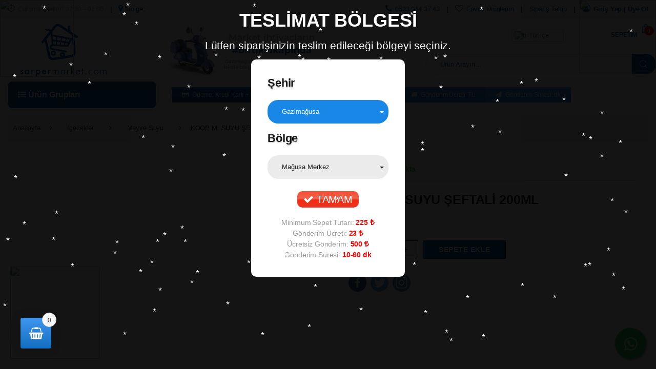

--- FILE ---
content_type: text/html; charset=UTF-8
request_url: https://www.sarpermarket.com/urunler/koop-m-suyu-seftali-200ml/
body_size: 23777
content:
<!DOCTYPE html><html lang="tr-TR"><head><link rel="stylesheet" type="text/css" href="https://www.sarpermarket.com/?x75857&amp;w3tc_minify=b399d.css" media="all" /><meta charset="UTF-8"><meta name="viewport" content="width=device-width, initial-scale=1"><link rel="profile" href="https://gmpg.org/xfn/11"><link rel="pingback" href=""> <script type="text/javascript">document.documentElement.className=document.documentElement.className+' yes-js js_active js'</script> <title>KOOP M. SUYU ŞEFTALİ 200ML &#8211; Sarper Market</title> <script type="text/javascript">function heateorSssLoadEvent(e){var t=window.onload;if(typeof window.onload!="function"){window.onload=e}else{window.onload=function(){t();e()}}};var heateorSssSharingAjaxUrl='https://www.sarpermarket.com/wp-admin/admin-ajax.php',heateorSssCloseIconPath='https://www.sarpermarket.com/wp-content/plugins/sassy-social-share/public/../images/close.png',heateorSssPluginIconPath='https://www.sarpermarket.com/wp-content/plugins/sassy-social-share/public/../images/logo.png',heateorSssHorizontalSharingCountEnable=0,heateorSssVerticalSharingCountEnable=0,heateorSssSharingOffset=-10;var heateorSssMobileStickySharingEnabled=0;var heateorSssCopyLinkMessage="Link copied.";var heateorSssUrlCountFetched=[],heateorSssSharesText='Shares',heateorSssShareText='Share';function heateorSssPopup(e){window.open(e,"popUpWindow","height=400,width=600,left=400,top=100,resizable,scrollbars,toolbar=0,personalbar=0,menubar=no,location=no,directories=no,status")};var heateorSssWhatsappShareAPI="web";</script> <style type="text/css">.heateor_sss_horizontal_sharing
.heateorSssSharing{color:#fff;border-width:0px;border-style:solid;border-color:transparent}.heateor_sss_horizontal_sharing
.heateorSssTCBackground{color:#666}.heateor_sss_horizontal_sharing .heateorSssSharing:hover{border-color:transparent}.heateor_sss_vertical_sharing
.heateorSssSharing{color:#fff;border-width:0px;border-style:solid;border-color:transparent}.heateor_sss_vertical_sharing
.heateorSssTCBackground{color:#666}.heateor_sss_vertical_sharing .heateorSssSharing:hover{border-color:transparent}@media screen and (max-width:783px){.heateor_sss_vertical_sharing{display:none!important}}</style><link rel='dns-prefetch' href='//fonts.googleapis.com' /><link rel='dns-prefetch' href='//s.w.org' /><style id='rs-plugin-settings-inline-css' type='text/css'>#rs-demo-id{}</style><style id='accordions-css-inline-css' type='text/css'>body .accordion-header
h1{color:#666}body .accordion-item-active .accordion-header
h1{color:#333}body .accordion-header{background:#fcfcfc}body .accordion-item-active .accordion-header{background:#f0f0f0}.accordion-header-icon{color:#999}.accordion-header-icon.accordion-header-icon-active{color:#666}</style><style id='dashicons-inline-css' type='text/css'>[data-font="Dashicons"]:before{font-family:'Dashicons' !important;content:attr(data-icon) !important;speak:none !important;font-weight:normal !important;font-variant:normal !important;text-transform:none !important;line-height:1 !important;font-style:normal !important;-webkit-font-smoothing:antialiased !important;-moz-osx-font-smoothing:grayscale !important}</style><link rel='stylesheet' id='gt-fonts-css'  href='//fonts.googleapis.com/css?family=Open+Sans%3A400%2C300%2C600%2C700%2C800%2C800italic%2C700italic%2C600italic%2C400italic%2C300italic&#038;subset=latin%2Clatin-ext' type='text/css' media='all' /> <script>if(document.location.protocol!="https:"){document.location=document.URL.replace(/^http:/i,"https:");}</script><script type='text/javascript'>var xlwcty={"ajax_url":"https:\/\/www.sarpermarket.com\/wp-admin\/admin-ajax.php","version":"2.8.0","wc_version":"3.2.6"};</script> <script type='text/javascript' src='https://www.sarpermarket.com/wp-includes/js/jquery/jquery.js?x75857'></script> <script type='text/javascript' src='https://www.sarpermarket.com/wp-includes/js/jquery/jquery-migrate.min.js?x75857'></script> <script type='text/javascript' src='https://www.sarpermarket.com/wp-content/plugins/advanced-flat-rate-shipping-method-for-woocommerce/public/js/advanced-flat-rate-shipping-for-woocommerce-public.js?x75857'></script> <script type='text/javascript' src='https://www.sarpermarket.com/wp-content/plugins/revslider/public/assets/js/jquery.themepunch.tools.min.js?x75857'></script> <script type='text/javascript' src='https://www.sarpermarket.com/wp-content/plugins/revslider/public/assets/js/jquery.themepunch.revolution.min.js?x75857'></script> <script type='text/javascript'>var wooajaxcart={"updating_text":"G\u00fcncelleniyor...","warn_remove_text":"Bu \u00fcr\u00fcn\u00fc sepetten kald\u0131rmak istiyor musunuz?","ajax_timeout":"800","confirm_zero_qty":"no","use_faster_ajax":null,"qty_buttons_lock_input":null};</script> <script type='text/javascript' src='https://www.sarpermarket.com/wp-content/plugins/woocommerce-ajax-cart/assets/wooajaxcart.js?x75857'></script> <script type='text/javascript'>var wc_add_to_cart_params={"ajax_url":"\/wp-admin\/admin-ajax.php","wc_ajax_url":"https:\/\/www.sarpermarket.com\/?wc-ajax=%%endpoint%%","i18n_view_cart":"Sepeti g\u00f6r\u00fcnt\u00fcle","cart_url":"https:\/\/www.sarpermarket.com\/sepetim\/","is_cart":"","cart_redirect_after_add":"no"};</script> <script type='text/javascript' src='https://www.sarpermarket.com/wp-content/plugins/woocommerce/assets/js/frontend/add-to-cart.min.js?x75857'></script> <script type='text/javascript' src='https://www.sarpermarket.com/wp-content/plugins/js_composer/assets/js/vendors/woocommerce-add-to-cart.js?x75857'></script> <link rel='https://api.w.org/' href='https://www.sarpermarket.com/wp-json/' /><link rel="canonical" href="https://www.sarpermarket.com/urunler/koop-m-suyu-seftali-200ml/" /><link rel="alternate" type="application/json+oembed" href="https://www.sarpermarket.com/wp-json/oembed/1.0/embed?url=https%3A%2F%2Fwww.sarpermarket.com%2Furunler%2Fkoop-m-suyu-seftali-200ml%2F" /><link rel="alternate" type="text/xml+oembed" href="https://www.sarpermarket.com/wp-json/oembed/1.0/embed?url=https%3A%2F%2Fwww.sarpermarket.com%2Furunler%2Fkoop-m-suyu-seftali-200ml%2F&#038;format=xml" /><link rel="shortcut icon" href="/images/favicon.ico?x75857" /><link rel="apple-touch-icon" href="/images/180.png?x75857" /><meta name="msapplication-TileImage" content="/images/144.png" /><meta name="msapplication-TileColor" content="#21759b" /><style>.woocommerce-password-strength.short{color:#52e01a}.woocommerce-password-strength.bad{color:#ead21c}.woocommerce-password-strength.good{color:#44e241}.woocommerce-password-strength.strong{color:#0f834d}.woocommerce-password-strength:after,.woocommerce-password-strength.good:after,.woocommerce-password-strength.strong:after{display:none}.woocommerce-password-strength{display:inline-block;float:right}.woocommerce-password-hint{display:none}</style><noscript><style>.woocommerce-product-gallery{opacity:1 !important}</style></noscript> <!--[if lte IE 9]><link rel="stylesheet" type="text/css" href="https://www.sarpermarket.com/wp-content/plugins/js_composer/assets/css/vc_lte_ie9.min.css?x75857" media="screen"><![endif]--><meta name="onesignal" content="wordpress-plugin"/> <script>/*<![CDATA[*/window.OneSignal=window.OneSignal||[];OneSignal.push(function(){OneSignal.SERVICE_WORKER_UPDATER_PATH='OneSignalSDKUpdaterWorker.js';OneSignal.SERVICE_WORKER_PATH='OneSignalSDKWorker.js';OneSignal.SERVICE_WORKER_PARAM={scope:'/wp-content/plugins/onesignal-free-web-push-notifications/sdk_files/push/onesignal/'};OneSignal.setDefaultNotificationUrl("https://www.sarpermarket.com");var oneSignal_options={};window._oneSignalInitOptions=oneSignal_options;oneSignal_options['wordpress']=true;oneSignal_options['appId']='5ec8a1fa-230b-4537-af58-7286cb263954';oneSignal_options['allowLocalhostAsSecureOrigin']=true;oneSignal_options['welcomeNotification']={};oneSignal_options['welcomeNotification']['disable']=true;oneSignal_options['path']="https://www.sarpermarket.com/wp-content/plugins/onesignal-free-web-push-notifications/sdk_files/";oneSignal_options['promptOptions']={};OneSignal.init(window._oneSignalInitOptions);});function documentInitOneSignal(){var oneSignal_elements=document.getElementsByClassName("OneSignal-prompt");var oneSignalLinkClickHandler=function(event){OneSignal.push(['registerForPushNotifications']);event.preventDefault();};for(var i=0;i<oneSignal_elements.length;i++)
oneSignal_elements[i].addEventListener('click',oneSignalLinkClickHandler,false);}
if(document.readyState==='complete'){documentInitOneSignal();}
else{window.addEventListener("load",function(event){documentInitOneSignal();});}/*]]>*/</script> <style type="text/css">.wcspc-count{background:#4096ee;background:-moz-linear-gradient(top, #4096ee 0%, #136fc1 100%);background:-webkit-linear-gradient(top, #4096ee 0%,#136fc1 100%);background:linear-gradient(to bottom, #4096ee 0%,#136fc1 100%);filter:progid:DXImageTransform.Microsoft.gradient( startColorstr='#4096ee', endColorstr='#136fc1',GradientType=0 )}.wcspc-area-top.wcspc-items .wcspc-item-inner .wcspc-item-remove:before,
.wcspc-area-bot .wcspc-action .wcspc-action-inner > div a,
.wcspc-area-bot .wcspc-continue
span{color:#999;text-shadow:0px 1px 2px #fff}.wcspc-count
span{background:#f7f7f7;border:1px
solid #dedede;color:#444;overflow:hidden;text-shadow:0px 1px 2px #fff}.wcspc-area-bot .wcspc-action .wcspc-action-inner > div a:hover,
.wcspc-area-top.wcspc-items .wcspc-item-inner .wcspc-item-remove:hover:before,
.wcspc-area-bot .wcspc-continue span:hover,
.wcspc-area .wcspc-close:hover{color:#a7a7a7}</style> <script type="text/javascript">/*<![CDATA[*/function setREVStartSize(e){document.addEventListener("DOMContentLoaded",function(){try{e.c=jQuery(e.c);var i=jQuery(window).width(),t=9999,r=0,n=0,l=0,f=0,s=0,h=0;if(e.responsiveLevels&&(jQuery.each(e.responsiveLevels,function(e,f){f>i&&(t=r=f,l=e),i>f&&f>r&&(r=f,n=e)}),t>r&&(l=n)),f=e.gridheight[l]||e.gridheight[0]||e.gridheight,s=e.gridwidth[l]||e.gridwidth[0]||e.gridwidth,h=i/s,h=h>1?1:h,f=Math.round(h*f),"fullscreen"==e.sliderLayout){var u=(e.c.width(),jQuery(window).height());if(void 0!=e.fullScreenOffsetContainer){var c=e.fullScreenOffsetContainer.split(",");if(c)jQuery.each(c,function(e,i){u=jQuery(i).length>0?u-jQuery(i).outerHeight(!0):u}),e.fullScreenOffset.split("%").length>1&&void 0!=e.fullScreenOffset&&e.fullScreenOffset.length>0?u-=jQuery(window).height()*parseInt(e.fullScreenOffset,0)/100:void 0!=e.fullScreenOffset&&e.fullScreenOffset.length>0&&(u-=parseInt(e.fullScreenOffset,0))}f=u}else void 0!=e.minHeight&&f<e.minHeight&&(f=e.minHeight);e.c.closest(".rev_slider_wrapper").css({height:f})}catch(d){console.log("Failure at Presize of Slider:"+d)}});};/*]]>*/</script> <style type="text/css">#menu-ana-menu{display:none}</style><noscript><style type="text/css">.wpb_animate_when_almost_visible{opacity:1}</style></noscript><link rel="stylesheet" href="/wp-content/themes/gt-child/small.desktop.css?x75857" media="(max-width: 1230px)"><link rel="stylesheet" href="/wp-content/themes/gt-child/tablet.css?x75857" media="(max-width: 1040px)"><link rel="stylesheet" href="/wp-content/themes/gt-child/small.tablet.css?x75857" media="(max-width: 840px)"><link rel="stylesheet" href="/wp-content/themes/gt-child/mobile.css?x75857" media="(max-width: 640px)"></head><body data-rsssl=1 class="product-template-default single single-product postid-20719 woocommerce woocommerce-page full-width extended wpb-js-composer js-comp-ver-5.4.5 vc_responsive"><div class="overlaycik" style="display: none;"></div><div id="page" class="hfeed site"> <a class="skip-link screen-reader-text" href="#site-navigation">Skip to navigation</a> <a class="skip-link screen-reader-text" href="#content">Skip to content</a><div class="top-bar"><div class="container"> <script>function mobile_kapat(){document.getElementById("mobil_app").style.display="none";}</script> <ul id="menu-sol-ust-menu-calisma-saatleri" class="nav nav-inline pull-left animate-dropdown flip"><li id="menu-item-23951" class="saatler menu-item menu-item-type-custom menu-item-object-custom animate-dropdown menu-item-23951"><a title="Çalışma Saatleri: 07:30 - 01:00" href="#"><i class="fa fa-clock-o"></i>Çalışma Saatleri: 07:30 &#8211; 01:00</a></li><li id="menu-item-28615" class="bolge_secimi menu-item menu-item-type-custom menu-item-object-custom animate-dropdown menu-item-28615"><a title="Bölge: Gazimağusa" href="#"><i class="fa fa-map-marker"></i>Bölge: Gazimağusa</a></li></ul><ul id="menu-sag-ust-menu-telefon-giris-yap" class="nav nav-inline pull-right animate-dropdown flip"><li id="menu-item-13534" class="telefon_ikon menu-item menu-item-type-custom menu-item-object-custom animate-dropdown menu-item-13534"><a title="0533 844 37 43" href="tel:+905338443743"><i class="fa fa-phone"></i>0533 844 37 43</a></li><li id="menu-item-54033" class="favori menu-item menu-item-type-post_type menu-item-object-page animate-dropdown menu-item-54033"><a title="Favori Ürünlerim" href="https://www.sarpermarket.com/favori-listem/"><i class="fa fa-heart-o"></i>Favori Ürünlerim</a></li><li id="menu-item-3348" class="menu-item menu-item-type-post_type menu-item-object-page animate-dropdown menu-item-3348"><a title="Sipariş Takip" href="https://www.sarpermarket.com/siparislerim/">Sipariş Takip</a></li><li id="menu-item-3394" class="kalin uye_giris_ust menu-item menu-item-type-post_type menu-item-object-page animate-dropdown menu-item-3394"><a title="Giriş Yap | Üye Ol" href="https://www.sarpermarket.com/hesabim/"><i class="fa fa-user-circle-o"></i>Giriş Yap | Üye Ol</a></li></ul></div></div> <header id="masthead" class="site-header no-header-support-info flex-header"><div class="container hidden-md-down"><div class="row"><div class="header-logo"> <a href="https://www.sarpermarket.com/" class="header-logo-link"> <img src="https://www.sarpermarket.com/wp-content/uploads/2020/05/logo.png?x75857" alt="Sarper Market" class="img-header-logo" width="600" height="366" /> </a></div><div id="sarper_gonderim"></div><div id="dil_tercume"><style type="text/css">.switcher{font-family:Arial;font-size:10pt;text-align:left;cursor:pointer;overflow:hidden;width:163px;line-height:17px}.switcher
a{text-decoration:none;display:block;font-size:10pt;-webkit-box-sizing:content-box;-moz-box-sizing:content-box;box-sizing:content-box}.switcher a
img{vertical-align:middle;display:inline;border:0;padding:0;margin:0;opacity:0.8}.switcher a:hover
img{opacity:1}.switcher
.selected{background:#FFF url(//www.sarpermarket.com/wp-content/plugins/gtranslate/switcher.png) repeat-x;position:relative;z-index:9999}.switcher .selected
a{border:1px
solid #CCC;background:url(//www.sarpermarket.com/wp-content/plugins/gtranslate/arrow_down.png) 146px center no-repeat;color:#666;padding:3px
5px;width:151px}.switcher .selected
a.open{background-image:url(//www.sarpermarket.com/wp-content/plugins/gtranslate/arrow_up.png)}.switcher .selected a:hover{background:#F0F0F0 url(//www.sarpermarket.com/wp-content/plugins/gtranslate/arrow_down.png) 146px center no-repeat}.switcher
.option{position:relative;z-index:9998;border-left:1px solid #CCC;border-right:1px solid #CCC;border-bottom:1px solid #CCC;background-color:#EEE;display:none;width:161px;max-height:198px;-webkit-box-sizing:content-box;-moz-box-sizing:content-box;box-sizing:content-box;overflow-y:auto;overflow-x:hidden}.switcher .option
a{color:#000;padding:3px
5px}.switcher .option a:hover{background:#FFC}.switcher .option
a.selected{background:#FFC}#selected_lang_name{float:none}.l_name{float:none !important;margin:0}.switcher .option::-webkit-scrollbar-track{-webkit-box-shadow:inset 0 0 3px rgba(0,0,0,0.3);border-radius:5px;background-color:#F5F5F5}.switcher .option::-webkit-scrollbar{width:5px}.switcher .option::-webkit-scrollbar-thumb{border-radius:5px;-webkit-box-shadow:inset 0 0 3px rgba(0,0,0,.3);background-color:#888}</style><div class="switcher notranslate"><div class="selected"> <a href="#" onclick="return false;"><img src="//www.sarpermarket.com/wp-content/plugins/gtranslate/flags/16/tr.png?x75857" height="16" width="16" alt="tr" /> Türkçe</a></div><div class="option"> <a href="#" onclick="doGTranslate('tr|tr');jQuery('div.switcher div.selected a').html(jQuery(this).html());return false;" title="Türkçe" class="nturl selected"><img data-gt-lazy-src="/wp-content/plugins/gtranslate/flags/16/tr.png?x75857" height="16" width="16" alt="tr" /> Türkçe</a> <a href="#" onclick="doGTranslate('tr|en');jQuery('div.switcher div.selected a').html(jQuery(this).html());return false;" title="English" class="nturl"><img data-gt-lazy-src="/wp-content/plugins/gtranslate/flags/16/en.png?x75857" height="16" width="16" alt="en" /> English</a> <a href="#" onclick="doGTranslate('tr|fr');jQuery('div.switcher div.selected a').html(jQuery(this).html());return false;" title="French" class="nturl"><img data-gt-lazy-src="/wp-content/plugins/gtranslate/flags/16/fr.png?x75857" height="16" width="16" alt="fr" /> French</a> <a href="#" onclick="doGTranslate('tr|de');jQuery('div.switcher div.selected a').html(jQuery(this).html());return false;" title="German" class="nturl"><img data-gt-lazy-src="/wp-content/plugins/gtranslate/flags/16/de.png?x75857" height="16" width="16" alt="de" /> German</a> <a href="#" onclick="doGTranslate('tr|el');jQuery('div.switcher div.selected a').html(jQuery(this).html());return false;" title="Greek" class="nturl"><img data-gt-lazy-src="/wp-content/plugins/gtranslate/flags/16/el.png?x75857" height="16" width="16" alt="el" /> Greek</a> <a href="#" onclick="doGTranslate('tr|ru');jQuery('div.switcher div.selected a').html(jQuery(this).html());return false;" title="Russian" class="nturl"><img data-gt-lazy-src="/wp-content/plugins/gtranslate/flags/16/ru.png?x75857" height="16" width="16" alt="ru" /> Russian</a> <a href="#" onclick="doGTranslate('tr|ar');jQuery('div.switcher div.selected a').html(jQuery(this).html());return false;" title="Arabic" class="nturl"><img data-gt-lazy-src="/wp-content/plugins/gtranslate/flags/16/ar.png?x75857" height="16" width="16" alt="ar" /> Arabic</a> <a href="#" onclick="doGTranslate('tr|fa');jQuery('div.switcher div.selected a').html(jQuery(this).html());return false;" title="Persian" class="nturl"><img data-gt-lazy-src="/wp-content/plugins/gtranslate/flags/16/fa.png?x75857" height="16" width="16" alt="fa"> Persian</a></div></div> <script type="text/javascript">/*<![CDATA[*/jQuery('.switcher .selected').click(function(){jQuery('.switcher .option a img').each(function(){if(!jQuery(this)[0].hasAttribute('src'))jQuery(this).attr('src',jQuery(this).attr('data-gt-lazy-src'))});if(!(jQuery('.switcher .option').is(':visible'))){jQuery('.switcher .option').stop(true,true).delay(100).slideDown(500);jQuery('.switcher .selected a').toggleClass('open')}});jQuery('.switcher .option').bind('mousewheel',function(e){var options=jQuery('.switcher .option');if(options.is(':visible'))options.scrollTop(options.scrollTop()-e.originalEvent.wheelDelta);return false;});jQuery('body').not('.switcher').click(function(e){if(jQuery('.switcher .option').is(':visible')&&e.target!=jQuery('.switcher .option').get(0)){jQuery('.switcher .option').stop(true,true).delay(100).slideUp(500);jQuery('.switcher .selected a').toggleClass('open')}});/*]]>*/</script> <style type="text/css">#goog-gt-tt{display:none !important}.goog-te-banner-frame{display:none !important}.goog-te-menu-value:hover{text-decoration:none !important}.goog-text-highlight{background-color:transparent !important;box-shadow:none !important}body{top:0 !important}#google_translate_element2{display:none!important}</style><div id="google_translate_element2"></div> <script type="text/javascript">function googleTranslateElementInit2(){new google.translate.TranslateElement({pageLanguage:'tr',autoDisplay:false},'google_translate_element2');}</script><script type="text/javascript" src="//translate.google.com/translate_a/element.js?cb=googleTranslateElementInit2"></script> <script type="text/javascript">/*<![CDATA[*/function GTranslateGetCurrentLang(){var keyValue=document['cookie'].match('(^|;) ?googtrans=([^;]*)(;|$)');return keyValue?keyValue[2].split('/')[2]:null;}
function GTranslateFireEvent(element,event){try{if(document.createEventObject){var evt=document.createEventObject();element.fireEvent('on'+event,evt)}else{var evt=document.createEvent('HTMLEvents');evt.initEvent(event,true,true);element.dispatchEvent(evt)}}catch(e){}}
function doGTranslate(lang_pair){if(lang_pair.value)lang_pair=lang_pair.value;if(lang_pair=='')return;var lang=lang_pair.split('|')[1];if(GTranslateGetCurrentLang()==null&&lang==lang_pair.split('|')[0])return;var teCombo;var sel=document.getElementsByTagName('select');for(var i=0;i<sel.length;i++)if(/goog-te-combo/.test(sel[i].className)){teCombo=sel[i];break;}if(document.getElementById('google_translate_element2')==null||document.getElementById('google_translate_element2').innerHTML.length==0||teCombo.length==0||teCombo.innerHTML.length==0){setTimeout(function(){doGTranslate(lang_pair)},500)}else{teCombo.value=lang;GTranslateFireEvent(teCombo,'change');GTranslateFireEvent(teCombo,'change')}}
if(GTranslateGetCurrentLang()!=null)jQuery(document).ready(function(){var lang_html=jQuery('div.switcher div.option').find('img[alt="'+GTranslateGetCurrentLang()+'"]').parent().html();if(typeof lang_html!='undefined')jQuery('div.switcher div.selected a').html(lang_html.replace('data-gt-lazy-',''));});/*]]>*/</script> </div><form class="navbar-search" method="get" action="https://www.sarpermarket.com/"> <label class="sr-only screen-reader-text" for="search">Arama:</label><div class="input-group"><div class="input-search-field"> <input type="text" id="search" class="form-control search-field product-search-field" dir="ltr" value="" name="s" placeholder="Ürün Arayın..." /></div><div class="input-group-btn"> <input type="hidden" id="search-param" name="post_type" value="product" /> <button type="submit" class="btn btn-secondary"><i class="ec ec-search"></i></button></div></div></form><ul class="navbar-mini-cart navbar-nav animate-dropdown nav pull-right flip"><li class="nav-item dropdown"> <a href="https://www.sarpermarket.com/sepetim/" data-toggle="dropdown"> <span class="sepetcik">Sepetim</span> </a> <a href="https://www.sarpermarket.com/sepetim/" class="nav-link" data-toggle="dropdown"> <i class="ec ec-shopping-bag"></i> <span class="cart-items-count count">0</span> <span class="cart-items-total-price total-price"><span class="woocommerce-Price-amount amount"></span></span> </a><ul class="dropdown-menu dropdown-menu-mini-cart"><li><div class="widget_shopping_cart_content"><p class="woocommerce-mini-cart__empty-message">Sepetinizde ürün bulunmuyor.</p></div></li></ul></li></ul><ul class="navbar-wishlist nav navbar-nav pull-right flip"><li class="nav-item"> <span class="sepetcik">Favorilerim</span> <a href="https://www.sarpermarket.com/favori-listem/" class="nav-link"> <i class="ec ec-favorites"></i> </a></li></ul></div><div class="row"><div class="col-xs-12 col-lg-3"><ul class="list-group vertical-menu animate-dropdown"><li class="list-group-item dropdown"> <a href="#" data-toggle="dropdown"><i class="fa fa-list-ul"></i> Ürün Grupları</a><style>.cat-item-1068{display:none}</style><ul id="menu-ana-menu-urun-gruplari" class="dropdown-menu yamm"><li id="menu-item-14761" class="menu_alkol menu-item menu-item-type-taxonomy menu-item-object-product_cat menu-item-has-children animate-dropdown menu-item-14761 dropdown"><a title="Alkol ve Sigara" href="https://www.sarpermarket.com/urun-grubu/alkol-ve-sigara/" data-toggle="dropdown-hover" class="dropdown-toggle" aria-haspopup="true">Alkol ve Sigara</a><ul role="menu" class=" dropdown-menu"><li id="menu-item-14762" class="menu-item menu-item-type-taxonomy menu-item-object-product_cat animate-dropdown menu-item-14762"><a title="Bira" href="https://www.sarpermarket.com/urun-grubu/alkol-ve-sigara/bira/">Bira</a></li><li id="menu-item-14763" class="menu-item menu-item-type-taxonomy menu-item-object-product_cat animate-dropdown menu-item-14763"><a title="Sigara" href="https://www.sarpermarket.com/urun-grubu/alkol-ve-sigara/sigara/">Sigara</a></li><li id="menu-item-42169" class="menu-item menu-item-type-taxonomy menu-item-object-product_cat animate-dropdown menu-item-42169"><a title="glo™" href="https://www.sarpermarket.com/urun-grubu/alkol-ve-sigara/glo/">glo™</a></li><li id="menu-item-29621" class="menu-item menu-item-type-taxonomy menu-item-object-product_cat animate-dropdown menu-item-29621"><a title="Puro &amp; Aromalı Sigaralar" href="https://www.sarpermarket.com/urun-grubu/alkol-ve-sigara/puro/">Puro &#038; Aromalı Sigaralar</a></li><li id="menu-item-14764" class="menu-item menu-item-type-taxonomy menu-item-object-product_cat animate-dropdown menu-item-14764"><a title="Tütün" href="https://www.sarpermarket.com/urun-grubu/alkol-ve-sigara/tutun/">Tütün</a></li><li id="menu-item-14765" class="menu-item menu-item-type-taxonomy menu-item-object-product_cat animate-dropdown menu-item-14765"><a title="Tütün Malzemeleri" href="https://www.sarpermarket.com/urun-grubu/alkol-ve-sigara/tutun-malzemeleri/">Tütün Malzemeleri</a></li><li id="menu-item-32221" class="menu-item menu-item-type-taxonomy menu-item-object-product_cat animate-dropdown menu-item-32221"><a title="Nargile Tütünü ve Ekipmanları" href="https://www.sarpermarket.com/urun-grubu/alkol-ve-sigara/nargile-tutunu/">Nargile Tütünü ve Ekipmanları</a></li><li id="menu-item-14766" class="menu-item menu-item-type-taxonomy menu-item-object-product_cat animate-dropdown menu-item-14766"><a title="Şarap" href="https://www.sarpermarket.com/urun-grubu/alkol-ve-sigara/sarap/">Şarap</a></li><li id="menu-item-14767" class="menu-item menu-item-type-taxonomy menu-item-object-product_cat animate-dropdown menu-item-14767"><a title="Viski" href="https://www.sarpermarket.com/urun-grubu/alkol-ve-sigara/viski/">Viski</a></li><li id="menu-item-14768" class="menu-item menu-item-type-taxonomy menu-item-object-product_cat animate-dropdown menu-item-14768"><a title="Rakı" href="https://www.sarpermarket.com/urun-grubu/alkol-ve-sigara/raki/">Rakı</a></li><li id="menu-item-14769" class="menu-item menu-item-type-taxonomy menu-item-object-product_cat animate-dropdown menu-item-14769"><a title="Votka" href="https://www.sarpermarket.com/urun-grubu/alkol-ve-sigara/votka/">Votka</a></li><li id="menu-item-14770" class="menu-item menu-item-type-taxonomy menu-item-object-product_cat animate-dropdown menu-item-14770"><a title="Cin" href="https://www.sarpermarket.com/urun-grubu/alkol-ve-sigara/cin/">Cin</a></li><li id="menu-item-14771" class="menu-item menu-item-type-taxonomy menu-item-object-product_cat animate-dropdown menu-item-14771"><a title="Tekila" href="https://www.sarpermarket.com/urun-grubu/alkol-ve-sigara/tekila/">Tekila</a></li><li id="menu-item-14772" class="menu-item menu-item-type-taxonomy menu-item-object-product_cat animate-dropdown menu-item-14772"><a title="Konyak" href="https://www.sarpermarket.com/urun-grubu/alkol-ve-sigara/konyak/">Konyak</a></li><li id="menu-item-14773" class="menu-item menu-item-type-taxonomy menu-item-object-product_cat animate-dropdown menu-item-14773"><a title="Likör" href="https://www.sarpermarket.com/urun-grubu/alkol-ve-sigara/likor/">Likör</a></li><li id="menu-item-14774" class="menu-item menu-item-type-taxonomy menu-item-object-product_cat animate-dropdown menu-item-14774"><a title="Zivaniya" href="https://www.sarpermarket.com/urun-grubu/alkol-ve-sigara/zivaniya/">Zivaniya</a></li><li id="menu-item-14777" class="menu-item menu-item-type-taxonomy menu-item-object-product_cat animate-dropdown menu-item-14777"><a title="Şampanya" href="https://www.sarpermarket.com/urun-grubu/alkol-ve-sigara/sampanya/">Şampanya</a></li><li id="menu-item-14776" class="menu-item menu-item-type-taxonomy menu-item-object-product_cat animate-dropdown menu-item-14776"><a title="Rom" href="https://www.sarpermarket.com/urun-grubu/alkol-ve-sigara/rom/">Rom</a></li><li id="menu-item-14775" class="menu-item menu-item-type-taxonomy menu-item-object-product_cat animate-dropdown menu-item-14775"><a title="Diğer" href="https://www.sarpermarket.com/urun-grubu/alkol-ve-sigara/diger/">Diğer</a></li></ul></li><li id="menu-item-14778" class="menu_icecek menu-item menu-item-type-taxonomy menu-item-object-product_cat current-product-ancestor current-menu-parent current-product-parent menu-item-has-children animate-dropdown menu-item-14778 dropdown"><a title="İçecekler" href="https://www.sarpermarket.com/urun-grubu/icecekler/" data-toggle="dropdown-hover" class="dropdown-toggle" aria-haspopup="true">İçecekler</a><ul role="menu" class=" dropdown-menu"><li id="menu-item-14779" class="menu-item menu-item-type-taxonomy menu-item-object-product_cat animate-dropdown menu-item-14779"><a title="Gazlı İçecek" href="https://www.sarpermarket.com/urun-grubu/icecekler/gazli-icecek/">Gazlı İçecek</a></li><li id="menu-item-14780" class="menu-item menu-item-type-taxonomy menu-item-object-product_cat animate-dropdown menu-item-14780"><a title="Maden Suyu" href="https://www.sarpermarket.com/urun-grubu/icecekler/maden-suyu/">Maden Suyu</a></li><li id="menu-item-14781" class="menu-item menu-item-type-taxonomy menu-item-object-product_cat animate-dropdown menu-item-14781"><a title="Soğuk Çay &amp; Kahve" href="https://www.sarpermarket.com/urun-grubu/icecekler/soguk-cay-kahve/">Soğuk Çay &#038; Kahve</a></li><li id="menu-item-14782" class="menu-item menu-item-type-taxonomy menu-item-object-product_cat animate-dropdown menu-item-14782"><a title="Kahve" href="https://www.sarpermarket.com/urun-grubu/icecekler/kahve/">Kahve</a></li><li id="menu-item-14783" class="menu-item menu-item-type-taxonomy menu-item-object-product_cat animate-dropdown menu-item-14783"><a title="Çay" href="https://www.sarpermarket.com/urun-grubu/icecekler/cay/">Çay</a></li><li id="menu-item-14784" class="menu-item menu-item-type-taxonomy menu-item-object-product_cat animate-dropdown menu-item-14784"><a title="Ayran,Kefir &amp; Probiyotik" href="https://www.sarpermarket.com/urun-grubu/icecekler/ayran/">Ayran,Kefir &#038; Probiyotik</a></li><li id="menu-item-14785" class="menu-item menu-item-type-taxonomy menu-item-object-product_cat animate-dropdown menu-item-14785"><a title="Süt" href="https://www.sarpermarket.com/urun-grubu/icecekler/sut/">Süt</a></li><li id="menu-item-14786" class="menu-item menu-item-type-taxonomy menu-item-object-product_cat animate-dropdown menu-item-14786"><a title="Enerji İçeceği" href="https://www.sarpermarket.com/urun-grubu/icecekler/enerji-icecegi/">Enerji İçeceği</a></li><li id="menu-item-14787" class="menu-item menu-item-type-taxonomy menu-item-object-product_cat current-product-ancestor current-menu-parent current-product-parent animate-dropdown menu-item-14787"><a title="Meyve Suyu" href="https://www.sarpermarket.com/urun-grubu/icecekler/meyve-suyu/">Meyve Suyu</a></li><li id="menu-item-14788" class="menu-item menu-item-type-taxonomy menu-item-object-product_cat animate-dropdown menu-item-14788"><a title="Fonksiyonel" href="https://www.sarpermarket.com/urun-grubu/icecekler/fonksiyonel/">Fonksiyonel</a></li><li id="menu-item-14789" class="menu-item menu-item-type-taxonomy menu-item-object-product_cat animate-dropdown menu-item-14789"><a title="Diğer" href="https://www.sarpermarket.com/urun-grubu/icecekler/diger-icecek/">Diğer</a></li></ul></li><li id="menu-item-14790" class="menu_atistirmalik menu-item menu-item-type-taxonomy menu-item-object-product_cat menu-item-has-children animate-dropdown menu-item-14790 dropdown"><a title="Atıştırmalık" href="https://www.sarpermarket.com/urun-grubu/atistirmalik/" data-toggle="dropdown-hover" class="dropdown-toggle" aria-haspopup="true">Atıştırmalık</a><ul role="menu" class=" dropdown-menu"><li id="menu-item-14791" class="menu-item menu-item-type-taxonomy menu-item-object-product_cat animate-dropdown menu-item-14791"><a title="Çikolata" href="https://www.sarpermarket.com/urun-grubu/atistirmalik/cikolata/">Çikolata</a></li><li id="menu-item-14792" class="menu-item menu-item-type-taxonomy menu-item-object-product_cat animate-dropdown menu-item-14792"><a title="Gofret" href="https://www.sarpermarket.com/urun-grubu/atistirmalik/gofret/">Gofret</a></li><li id="menu-item-14793" class="menu-item menu-item-type-taxonomy menu-item-object-product_cat animate-dropdown menu-item-14793"><a title="Cips" href="https://www.sarpermarket.com/urun-grubu/atistirmalik/cips/">Cips</a></li><li id="menu-item-14794" class="menu-item menu-item-type-taxonomy menu-item-object-product_cat animate-dropdown menu-item-14794"><a title="Kuruyemiş" href="https://www.sarpermarket.com/urun-grubu/atistirmalik/kuruyemis/">Kuruyemiş</a></li><li id="menu-item-14795" class="menu-item menu-item-type-taxonomy menu-item-object-product_cat animate-dropdown menu-item-14795"><a title="Bar" href="https://www.sarpermarket.com/urun-grubu/atistirmalik/bar/">Bar</a></li><li id="menu-item-14796" class="menu-item menu-item-type-taxonomy menu-item-object-product_cat animate-dropdown menu-item-14796"><a title="Kek &amp; Bisküvi" href="https://www.sarpermarket.com/urun-grubu/atistirmalik/kek-biskuvi/">Kek &#038; Bisküvi</a></li><li id="menu-item-14797" class="menu-item menu-item-type-taxonomy menu-item-object-product_cat animate-dropdown menu-item-14797"><a title="Kraker" href="https://www.sarpermarket.com/urun-grubu/atistirmalik/kraker/">Kraker</a></li><li id="menu-item-14798" class="menu-item menu-item-type-taxonomy menu-item-object-product_cat animate-dropdown menu-item-14798"><a title="Sakız &amp; Şekerleme" href="https://www.sarpermarket.com/urun-grubu/atistirmalik/sakiz-sekerleme/">Sakız &#038; Şekerleme</a></li></ul></li><li id="menu-item-14799" class="menu_su menu-item menu-item-type-taxonomy menu-item-object-product_cat menu-item-has-children animate-dropdown menu-item-14799 dropdown"><a title="Su - Buz / Dondurma" href="https://www.sarpermarket.com/urun-grubu/su-buz-dondurma/" data-toggle="dropdown-hover" class="dropdown-toggle" aria-haspopup="true">Su &#8211; Buz / Dondurma</a><ul role="menu" class=" dropdown-menu"><li id="menu-item-14801" class="menu-item menu-item-type-taxonomy menu-item-object-product_cat animate-dropdown menu-item-14801"><a title="Su" href="https://www.sarpermarket.com/urun-grubu/su-buz-dondurma/su-su/">Su</a></li><li id="menu-item-14800" class="menu-item menu-item-type-taxonomy menu-item-object-product_cat animate-dropdown menu-item-14800"><a title="Buz" href="https://www.sarpermarket.com/urun-grubu/su-buz-dondurma/buz/">Buz</a></li><li id="menu-item-14816" class="menu_dondurma menu-item menu-item-type-taxonomy menu-item-object-product_cat animate-dropdown menu-item-14816"><a title="Dondurma" href="https://www.sarpermarket.com/urun-grubu/su-buz-dondurma/dondurma/">Dondurma</a></li></ul></li><li id="menu-item-14802" class="menu_meyve menu-item menu-item-type-taxonomy menu-item-object-product_cat menu-item-has-children animate-dropdown menu-item-14802 dropdown"><a title="Meyve ve Sebze" href="https://www.sarpermarket.com/urun-grubu/meyve-ve-sebze/" data-toggle="dropdown-hover" class="dropdown-toggle" aria-haspopup="true">Meyve ve Sebze</a><ul role="menu" class=" dropdown-menu"><li id="menu-item-14803" class="menu-item menu-item-type-taxonomy menu-item-object-product_cat animate-dropdown menu-item-14803"><a title="Meyve" href="https://www.sarpermarket.com/urun-grubu/meyve-ve-sebze/meyve/">Meyve</a></li><li id="menu-item-14804" class="menu-item menu-item-type-taxonomy menu-item-object-product_cat animate-dropdown menu-item-14804"><a title="Sebze" href="https://www.sarpermarket.com/urun-grubu/meyve-ve-sebze/sebze/">Sebze</a></li><li id="menu-item-26261" class="menu-item menu-item-type-taxonomy menu-item-object-product_cat animate-dropdown menu-item-26261"><a title="Civisilli Doğal Gıda" href="https://www.sarpermarket.com/urun-grubu/meyve-ve-sebze/civisilli-organik-gida/">Civisilli Doğal Gıda</a></li></ul></li><li id="menu-item-14805" class="menu_yiyecek menu-item menu-item-type-taxonomy menu-item-object-product_cat menu-item-has-children animate-dropdown menu-item-14805 dropdown"><a title="Yiyecek &amp; Konserve" href="https://www.sarpermarket.com/urun-grubu/yiyecek/" data-toggle="dropdown-hover" class="dropdown-toggle" aria-haspopup="true">Yiyecek &#038; Konserve</a><ul role="menu" class=" dropdown-menu"><li id="menu-item-14806" class="menu-item menu-item-type-taxonomy menu-item-object-product_cat animate-dropdown menu-item-14806"><a title="Konserve &amp; Turşu" href="https://www.sarpermarket.com/urun-grubu/yiyecek/konserve-tursu/">Konserve &#038; Turşu</a></li><li id="menu-item-14807" class="menu-item menu-item-type-taxonomy menu-item-object-product_cat animate-dropdown menu-item-14807"><a title="Dondurulmuş" href="https://www.sarpermarket.com/urun-grubu/yiyecek/dondurulmus/">Dondurulmuş</a></li><li id="menu-item-14808" class="menu-item menu-item-type-taxonomy menu-item-object-product_cat animate-dropdown menu-item-14808"><a title="Hazır Yemek" href="https://www.sarpermarket.com/urun-grubu/yiyecek/hazir-yemek/">Hazır Yemek</a></li><li id="menu-item-14809" class="menu-item menu-item-type-taxonomy menu-item-object-product_cat animate-dropdown menu-item-14809"><a title="Tatlı" href="https://www.sarpermarket.com/urun-grubu/yiyecek/tatli/">Tatlı</a></li><li id="menu-item-14810" class="menu-item menu-item-type-taxonomy menu-item-object-product_cat animate-dropdown menu-item-14810"><a title="Dünya Mutfağı" href="https://www.sarpermarket.com/urun-grubu/yiyecek/dunya-mutfagi/">Dünya Mutfağı</a></li></ul></li><li id="menu-item-14811" class="menu_et_tavuk menu-item menu-item-type-taxonomy menu-item-object-product_cat menu-item-has-children animate-dropdown menu-item-14811 dropdown"><a title="Et / Tavuk / Balık" href="https://www.sarpermarket.com/urun-grubu/et-tavuk-balik/" data-toggle="dropdown-hover" class="dropdown-toggle" aria-haspopup="true">Et / Tavuk / Balık</a><ul role="menu" class=" dropdown-menu"><li id="menu-item-14812" class="menu-item menu-item-type-taxonomy menu-item-object-product_cat animate-dropdown menu-item-14812"><a title="Taze Tavuk" href="https://www.sarpermarket.com/urun-grubu/et-tavuk-balik/tavuk/">Taze Tavuk</a></li><li id="menu-item-14813" class="menu-item menu-item-type-taxonomy menu-item-object-product_cat animate-dropdown menu-item-14813"><a title="Dondurulmuş" href="https://www.sarpermarket.com/urun-grubu/et-tavuk-balik/dondurulmus-et-tavuk-balik/">Dondurulmuş</a></li><li id="menu-item-14814" class="menu-item menu-item-type-taxonomy menu-item-object-product_cat animate-dropdown menu-item-14814"><a title="Balık" href="https://www.sarpermarket.com/urun-grubu/et-tavuk-balik/balik/">Balık</a></li><li id="menu-item-14815" class="menu-item menu-item-type-taxonomy menu-item-object-product_cat animate-dropdown menu-item-14815"><a title="Kırmızı Et" href="https://www.sarpermarket.com/urun-grubu/et-tavuk-balik/kirmizi-et/">Kırmızı Et</a></li></ul></li><li id="menu-item-14818" class="menu_fit_form menu-item menu-item-type-taxonomy menu-item-object-product_cat menu-item-has-children animate-dropdown menu-item-14818 dropdown"><a title="Fit ve Form" href="https://www.sarpermarket.com/urun-grubu/fit-ve-form/" data-toggle="dropdown-hover" class="dropdown-toggle" aria-haspopup="true">Fit ve Form</a><ul role="menu" class=" dropdown-menu"><li id="menu-item-14819" class="menu-item menu-item-type-taxonomy menu-item-object-product_cat animate-dropdown menu-item-14819"><a title="Süt Ürünleri" href="https://www.sarpermarket.com/urun-grubu/fit-ve-form/sut-urunleri/">Süt Ürünleri</a></li><li id="menu-item-14820" class="menu-item menu-item-type-taxonomy menu-item-object-product_cat animate-dropdown menu-item-14820"><a title="Kraker ve Bisküvi" href="https://www.sarpermarket.com/urun-grubu/fit-ve-form/kraker-ve-biskuvi/">Kraker ve Bisküvi</a></li><li id="menu-item-14821" class="menu-item menu-item-type-taxonomy menu-item-object-product_cat animate-dropdown menu-item-14821"><a title="Tahıllı Gevrek" href="https://www.sarpermarket.com/urun-grubu/fit-ve-form/tahilli-gevrek/">Tahıllı Gevrek</a></li><li id="menu-item-26548" class="menu-item menu-item-type-taxonomy menu-item-object-product_cat animate-dropdown menu-item-26548"><a title="Şekersiz İçecekler" href="https://www.sarpermarket.com/urun-grubu/fit-ve-form/sekersiz-icecekler/">Şekersiz İçecekler</a></li><li id="menu-item-26549" class="menu-item menu-item-type-taxonomy menu-item-object-product_cat animate-dropdown menu-item-26549"><a title="Light Yiyecekler" href="https://www.sarpermarket.com/urun-grubu/fit-ve-form/light-yiyecekler/">Light Yiyecekler</a></li><li id="menu-item-37919" class="menu-item menu-item-type-taxonomy menu-item-object-product_cat animate-dropdown menu-item-37919"><a title="Sporcu Besinleri" href="https://www.sarpermarket.com/urun-grubu/fit-ve-form/sporcu-besinleri/">Sporcu Besinleri</a></li></ul></li><li id="menu-item-29624" class="menu_vegan menu-item menu-item-type-taxonomy menu-item-object-product_cat menu-item-has-children animate-dropdown menu-item-29624 dropdown"><a title="Vegan &amp; Glutensiz &amp; Organik" href="https://www.sarpermarket.com/urun-grubu/vegan-glutensiz-organik/" data-toggle="dropdown-hover" class="dropdown-toggle" aria-haspopup="true">Vegan &#038; Glutensiz &#038; Organik</a><ul role="menu" class=" dropdown-menu"><li id="menu-item-29625" class="menu-item menu-item-type-taxonomy menu-item-object-product_cat animate-dropdown menu-item-29625"><a title="Vejeteryan Gıdalar" href="https://www.sarpermarket.com/urun-grubu/vegan-glutensiz-organik/vejeteryan-gidalar/">Vejeteryan Gıdalar</a></li><li id="menu-item-29626" class="menu-item menu-item-type-taxonomy menu-item-object-product_cat animate-dropdown menu-item-29626"><a title="Glutensiz Gıdalar" href="https://www.sarpermarket.com/urun-grubu/vegan-glutensiz-organik/glutensiz-gidalar/">Glutensiz Gıdalar</a></li><li id="menu-item-32804" class="menu-item menu-item-type-taxonomy menu-item-object-product_cat animate-dropdown menu-item-32804"><a title="Organik Gıda" href="https://www.sarpermarket.com/urun-grubu/vegan-glutensiz-organik/organik-gida/">Organik Gıda</a></li></ul></li><li id="menu-item-14822" class="menu_temel menu-item menu-item-type-taxonomy menu-item-object-product_cat menu-item-has-children animate-dropdown menu-item-14822 dropdown"><a title="Temel Gıda" href="https://www.sarpermarket.com/urun-grubu/temel-gida/" data-toggle="dropdown-hover" class="dropdown-toggle" aria-haspopup="true">Temel Gıda</a><ul role="menu" class=" dropdown-menu"><li id="menu-item-14844" class="menu-item menu-item-type-taxonomy menu-item-object-product_cat animate-dropdown menu-item-14844"><a title="Unlu Mamüller" href="https://www.sarpermarket.com/urun-grubu/temel-gida/unlu-mamuller/">Unlu Mamüller</a></li><li id="menu-item-14823" class="menu-item menu-item-type-taxonomy menu-item-object-product_cat animate-dropdown menu-item-14823"><a title="Makarna Bakliyat" href="https://www.sarpermarket.com/urun-grubu/temel-gida/makarna-bakliyat/">Makarna Bakliyat</a></li><li id="menu-item-14824" class="menu-item menu-item-type-taxonomy menu-item-object-product_cat animate-dropdown menu-item-14824"><a title="Salça ve Sos" href="https://www.sarpermarket.com/urun-grubu/temel-gida/salca-ve-sos/">Salça ve Sos</a></li><li id="menu-item-14825" class="menu-item menu-item-type-taxonomy menu-item-object-product_cat animate-dropdown menu-item-14825"><a title="Sıvı Yağ" href="https://www.sarpermarket.com/urun-grubu/temel-gida/sivi-yag/">Sıvı Yağ</a></li><li id="menu-item-14826" class="menu-item menu-item-type-taxonomy menu-item-object-product_cat animate-dropdown menu-item-14826"><a title="Tereyağ ve Margarin" href="https://www.sarpermarket.com/urun-grubu/temel-gida/tereyag-ve-margarin/">Tereyağ ve Margarin</a></li><li id="menu-item-14827" class="menu-item menu-item-type-taxonomy menu-item-object-product_cat animate-dropdown menu-item-14827"><a title="Baharat, Tuz ve Bulyon" href="https://www.sarpermarket.com/urun-grubu/temel-gida/baharat/">Baharat, Tuz ve Bulyon</a></li><li id="menu-item-14828" class="menu-item menu-item-type-taxonomy menu-item-object-product_cat animate-dropdown menu-item-14828"><a title="Sirke" href="https://www.sarpermarket.com/urun-grubu/temel-gida/sirke/">Sirke</a></li><li id="menu-item-14829" class="menu-item menu-item-type-taxonomy menu-item-object-product_cat animate-dropdown menu-item-14829"><a title="Krema" href="https://www.sarpermarket.com/urun-grubu/temel-gida/krema/">Krema</a></li><li id="menu-item-14830" class="menu-item menu-item-type-taxonomy menu-item-object-product_cat animate-dropdown menu-item-14830"><a title="Çorba" href="https://www.sarpermarket.com/urun-grubu/temel-gida/corba/">Çorba</a></li><li id="menu-item-14831" class="menu-item menu-item-type-taxonomy menu-item-object-product_cat animate-dropdown menu-item-14831"><a title="Tatlı ve Pasta Malzemeleri" href="https://www.sarpermarket.com/urun-grubu/temel-gida/tatli-ve-pasta-malzemeleri/">Tatlı ve Pasta Malzemeleri</a></li><li id="menu-item-14832" class="menu-item menu-item-type-taxonomy menu-item-object-product_cat animate-dropdown menu-item-14832"><a title="Şeker" href="https://www.sarpermarket.com/urun-grubu/temel-gida/seker/">Şeker</a></li><li id="menu-item-14833" class="menu-item menu-item-type-taxonomy menu-item-object-product_cat animate-dropdown menu-item-14833"><a title="Un ve İrmik" href="https://www.sarpermarket.com/urun-grubu/temel-gida/un-ve-irmik/">Un ve İrmik</a></li></ul></li><li id="menu-item-14834" class="menu_kahvaltilik menu-item menu-item-type-taxonomy menu-item-object-product_cat menu-item-has-children animate-dropdown menu-item-14834 dropdown"><a title="Kahvaltılık" href="https://www.sarpermarket.com/urun-grubu/kahvaltilik/" data-toggle="dropdown-hover" class="dropdown-toggle" aria-haspopup="true">Kahvaltılık</a><ul role="menu" class=" dropdown-menu"><li id="menu-item-14835" class="menu-item menu-item-type-taxonomy menu-item-object-product_cat animate-dropdown menu-item-14835"><a title="Peynir" href="https://www.sarpermarket.com/urun-grubu/kahvaltilik/peynir/">Peynir</a></li><li id="menu-item-14836" class="menu-item menu-item-type-taxonomy menu-item-object-product_cat animate-dropdown menu-item-14836"><a title="Şarküteri" href="https://www.sarpermarket.com/urun-grubu/kahvaltilik/sarkuteri/">Şarküteri</a></li><li id="menu-item-14837" class="menu-item menu-item-type-taxonomy menu-item-object-product_cat animate-dropdown menu-item-14837"><a title="Zeytin" href="https://www.sarpermarket.com/urun-grubu/kahvaltilik/zeytin/">Zeytin</a></li><li id="menu-item-14838" class="menu-item menu-item-type-taxonomy menu-item-object-product_cat animate-dropdown menu-item-14838"><a title="Gevrek" href="https://www.sarpermarket.com/urun-grubu/kahvaltilik/gevrek/">Gevrek</a></li><li id="menu-item-14839" class="menu-item menu-item-type-taxonomy menu-item-object-product_cat animate-dropdown menu-item-14839"><a title="Bal ve Reçel" href="https://www.sarpermarket.com/urun-grubu/kahvaltilik/bal-ve-recel/">Bal ve Reçel</a></li><li id="menu-item-14840" class="menu-item menu-item-type-taxonomy menu-item-object-product_cat animate-dropdown menu-item-14840"><a title="Çikolata ve Ezme" href="https://www.sarpermarket.com/urun-grubu/kahvaltilik/cikolata-ve-ezme/">Çikolata ve Ezme</a></li><li id="menu-item-14841" class="menu-item menu-item-type-taxonomy menu-item-object-product_cat animate-dropdown menu-item-14841"><a title="Yumurta" href="https://www.sarpermarket.com/urun-grubu/kahvaltilik/yumurta/">Yumurta</a></li><li id="menu-item-14906" class="menu-item menu-item-type-taxonomy menu-item-object-product_cat animate-dropdown menu-item-14906"><a title="Yoğurt" href="https://www.sarpermarket.com/urun-grubu/kahvaltilik/yogurt/">Yoğurt</a></li></ul></li><li id="menu-item-14845" class="menu_kisisel menu-item menu-item-type-taxonomy menu-item-object-product_cat menu-item-has-children animate-dropdown menu-item-14845 dropdown"><a title="Kişisel Bakım" href="https://www.sarpermarket.com/urun-grubu/kisisel-bakim/" data-toggle="dropdown-hover" class="dropdown-toggle" aria-haspopup="true">Kişisel Bakım</a><ul role="menu" class=" dropdown-menu"><li id="menu-item-14850" class="menu-item menu-item-type-taxonomy menu-item-object-product_cat animate-dropdown menu-item-14850"><a title="Ağız Bakım" href="https://www.sarpermarket.com/urun-grubu/kisisel-bakim/agiz-bakim/">Ağız Bakım</a></li><li id="menu-item-14846" class="menu-item menu-item-type-taxonomy menu-item-object-product_cat animate-dropdown menu-item-14846"><a title="Duş, Banyo, Sabun" href="https://www.sarpermarket.com/urun-grubu/kisisel-bakim/dus-ve-banyo/">Duş, Banyo, Sabun</a></li><li id="menu-item-14847" class="menu-item menu-item-type-taxonomy menu-item-object-product_cat animate-dropdown menu-item-14847"><a title="Hijyenik Ped" href="https://www.sarpermarket.com/urun-grubu/kisisel-bakim/hijyenik-ped/">Hijyenik Ped</a></li><li id="menu-item-31700" class="menu-item menu-item-type-taxonomy menu-item-object-product_cat animate-dropdown menu-item-31700"><a title="Makyaj" href="https://www.sarpermarket.com/urun-grubu/kisisel-bakim/makyaj/">Makyaj</a></li><li id="menu-item-14848" class="menu-item menu-item-type-taxonomy menu-item-object-product_cat animate-dropdown menu-item-14848"><a title="Tıraş Malzemeleri" href="https://www.sarpermarket.com/urun-grubu/kisisel-bakim/tiras-malzemeleri/">Tıraş Malzemeleri</a></li><li id="menu-item-14849" class="menu-item menu-item-type-taxonomy menu-item-object-product_cat animate-dropdown menu-item-14849"><a title="Vücut &amp; El Bakım" href="https://www.sarpermarket.com/urun-grubu/kisisel-bakim/vucut-el-bakim/">Vücut &#038; El Bakım</a></li><li id="menu-item-14851" class="menu-item menu-item-type-taxonomy menu-item-object-product_cat animate-dropdown menu-item-14851"><a title="Parfüm ve Deodorant" href="https://www.sarpermarket.com/urun-grubu/kisisel-bakim/parfum-ve-deodorant/">Parfüm ve Deodorant</a></li><li id="menu-item-14852" class="menu-item menu-item-type-taxonomy menu-item-object-product_cat animate-dropdown menu-item-14852"><a title="Yüz Bakım" href="https://www.sarpermarket.com/urun-grubu/kisisel-bakim/yuz-bakim/">Yüz Bakım</a></li><li id="menu-item-14853" class="menu-item menu-item-type-taxonomy menu-item-object-product_cat animate-dropdown menu-item-14853"><a title="Saç Bakım" href="https://www.sarpermarket.com/urun-grubu/kisisel-bakim/sac-bakim/">Saç Bakım</a></li><li id="menu-item-14854" class="menu-item menu-item-type-taxonomy menu-item-object-product_cat animate-dropdown menu-item-14854"><a title="Saç Boyası" href="https://www.sarpermarket.com/urun-grubu/kisisel-bakim/sac-boyasi/">Saç Boyası</a></li><li id="menu-item-31949" class="menu-item menu-item-type-taxonomy menu-item-object-product_cat animate-dropdown menu-item-31949"><a title="Ağda Ve Tüy Dökücüler" href="https://www.sarpermarket.com/urun-grubu/kisisel-bakim/agda-ve-tuy-dokuculer/">Ağda Ve Tüy Dökücüler</a></li><li id="menu-item-32163" class="menu-item menu-item-type-taxonomy menu-item-object-product_cat animate-dropdown menu-item-32163"><a title="Sağlık Ürünleri Ve Dezenfektanlar" href="https://www.sarpermarket.com/urun-grubu/kisisel-bakim/saglik-urunleri-ve-dezenfektanlar/">Sağlık Ürünleri Ve Dezenfektanlar</a></li><li id="menu-item-14855" class="menu-item menu-item-type-taxonomy menu-item-object-product_cat animate-dropdown menu-item-14855"><a title="Diğer" href="https://www.sarpermarket.com/urun-grubu/kisisel-bakim/diger-kisisel-bakim/">Diğer</a></li></ul></li><li id="menu-item-14856" class="menu_bebek menu-item menu-item-type-taxonomy menu-item-object-product_cat menu-item-has-children animate-dropdown menu-item-14856 dropdown"><a title="Bebek" href="https://www.sarpermarket.com/urun-grubu/bebek/" data-toggle="dropdown-hover" class="dropdown-toggle" aria-haspopup="true">Bebek</a><ul role="menu" class=" dropdown-menu"><li id="menu-item-14857" class="menu-item menu-item-type-taxonomy menu-item-object-product_cat animate-dropdown menu-item-14857"><a title="Bebek Bezi" href="https://www.sarpermarket.com/urun-grubu/bebek/bebek-bezi/">Bebek Bezi</a></li><li id="menu-item-14858" class="menu-item menu-item-type-taxonomy menu-item-object-product_cat animate-dropdown menu-item-14858"><a title="Bebek Bakım" href="https://www.sarpermarket.com/urun-grubu/bebek/bebek-bakim/">Bebek Bakım</a></li><li id="menu-item-14859" class="menu-item menu-item-type-taxonomy menu-item-object-product_cat animate-dropdown menu-item-14859"><a title="Bebek Çamaşırı" href="https://www.sarpermarket.com/urun-grubu/bebek/bebek-camasiri/">Bebek Çamaşırı</a></li><li id="menu-item-14860" class="menu-item menu-item-type-taxonomy menu-item-object-product_cat animate-dropdown menu-item-14860"><a title="Bebek Maması" href="https://www.sarpermarket.com/urun-grubu/bebek/bebek-mamasi/">Bebek Maması</a></li></ul></li><li id="menu-item-14861" class="menu_ev_bakim menu-item menu-item-type-taxonomy menu-item-object-product_cat menu-item-has-children animate-dropdown menu-item-14861 dropdown"><a title="Ev Yaşam &amp; Bakım" href="https://www.sarpermarket.com/urun-grubu/ev-yasam-bakim/" data-toggle="dropdown-hover" class="dropdown-toggle" aria-haspopup="true">Ev Yaşam &#038; Bakım</a><ul role="menu" class=" dropdown-menu"><li id="menu-item-14862" class="menu-item menu-item-type-taxonomy menu-item-object-product_cat animate-dropdown menu-item-14862"><a title="Genel Temizlik" href="https://www.sarpermarket.com/urun-grubu/ev-yasam-bakim/temizlik/">Genel Temizlik</a></li><li id="menu-item-14863" class="menu-item menu-item-type-taxonomy menu-item-object-product_cat animate-dropdown menu-item-14863"><a title="Kağıt Ürünleri" href="https://www.sarpermarket.com/urun-grubu/ev-yasam-bakim/kagit-urunleri/">Kağıt Ürünleri</a></li><li id="menu-item-14864" class="menu-item menu-item-type-taxonomy menu-item-object-product_cat animate-dropdown menu-item-14864"><a title="Mutfak Temizlik" href="https://www.sarpermarket.com/urun-grubu/ev-yasam-bakim/mutfak/">Mutfak Temizlik</a></li><li id="menu-item-14865" class="menu-item menu-item-type-taxonomy menu-item-object-product_cat animate-dropdown menu-item-14865"><a title="Çamaşır" href="https://www.sarpermarket.com/urun-grubu/ev-yasam-bakim/camasir/">Çamaşır</a></li><li id="menu-item-41684" class="menu-item menu-item-type-taxonomy menu-item-object-product_cat animate-dropdown menu-item-41684"><a title="Ev &amp; Bahçe Malzemeleri" href="https://www.sarpermarket.com/urun-grubu/ev-yasam-bakim/ev-bahce-malzemeleri/">Ev &#038; Bahçe Malzemeleri</a></li><li id="menu-item-14866" class="menu-item menu-item-type-taxonomy menu-item-object-product_cat animate-dropdown menu-item-14866"><a title="Böcek İlaci" href="https://www.sarpermarket.com/urun-grubu/ev-yasam-bakim/bocek-ilaci/">Böcek İlaci</a></li><li id="menu-item-14867" class="menu-item menu-item-type-taxonomy menu-item-object-product_cat animate-dropdown menu-item-14867"><a title="Oda Kokusu" href="https://www.sarpermarket.com/urun-grubu/ev-yasam-bakim/oda-kokusu/">Oda Kokusu</a></li><li id="menu-item-14869" class="menu-item menu-item-type-taxonomy menu-item-object-product_cat animate-dropdown menu-item-14869"><a title="Elektrik ve Aydınlatma" href="https://www.sarpermarket.com/urun-grubu/ev-yasam-bakim/elektrik-ve-aydinlatma/">Elektrik ve Aydınlatma</a></li><li id="menu-item-14870" class="menu-item menu-item-type-taxonomy menu-item-object-product_cat animate-dropdown menu-item-14870"><a title="Mutfak Gereçleri" href="https://www.sarpermarket.com/urun-grubu/ev-yasam-bakim/mutfak-urunleri/">Mutfak Gereçleri</a></li><li id="menu-item-14871" class="menu-item menu-item-type-taxonomy menu-item-object-product_cat animate-dropdown menu-item-14871"><a title="Pil" href="https://www.sarpermarket.com/urun-grubu/ev-yasam-bakim/pil/">Pil</a></li><li id="menu-item-14872" class="menu-item menu-item-type-taxonomy menu-item-object-product_cat animate-dropdown menu-item-14872"><a title="Piknik" href="https://www.sarpermarket.com/urun-grubu/ev-yasam-bakim/piknik/">Piknik</a></li><li id="menu-item-25952" class="menu-item menu-item-type-taxonomy menu-item-object-product_cat animate-dropdown menu-item-25952"><a title="Tüp Gaz" href="https://www.sarpermarket.com/urun-grubu/ev-yasam-bakim/tup-gaz/">Tüp Gaz</a></li><li id="menu-item-14873" class="menu-item menu-item-type-taxonomy menu-item-object-product_cat animate-dropdown menu-item-14873"><a title="Diğer" href="https://www.sarpermarket.com/urun-grubu/ev-yasam-bakim/diger-ev-yasam/">Diğer</a></li></ul></li><li id="menu-item-14874" class="menu_hayvan menu-item menu-item-type-taxonomy menu-item-object-product_cat menu-item-has-children animate-dropdown menu-item-14874 dropdown"><a title="Evcil Hayvan" href="https://www.sarpermarket.com/urun-grubu/evcil-hayvan/" data-toggle="dropdown-hover" class="dropdown-toggle" aria-haspopup="true">Evcil Hayvan</a><ul role="menu" class=" dropdown-menu"><li id="menu-item-14875" class="menu-item menu-item-type-taxonomy menu-item-object-product_cat animate-dropdown menu-item-14875"><a title="Kedi" href="https://www.sarpermarket.com/urun-grubu/evcil-hayvan/kedi/">Kedi</a></li><li id="menu-item-14876" class="menu-item menu-item-type-taxonomy menu-item-object-product_cat animate-dropdown menu-item-14876"><a title="Köpek" href="https://www.sarpermarket.com/urun-grubu/evcil-hayvan/kopek/">Köpek</a></li><li id="menu-item-14877" class="menu-item menu-item-type-taxonomy menu-item-object-product_cat animate-dropdown menu-item-14877"><a title="Diğer" href="https://www.sarpermarket.com/urun-grubu/evcil-hayvan/diger-evcil-hayvan/">Diğer</a></li></ul></li><li id="menu-item-14878" class="menu_cinsel menu-item menu-item-type-taxonomy menu-item-object-product_cat menu-item-has-children animate-dropdown menu-item-14878 dropdown"><a title="Cinsel Sağlık" href="https://www.sarpermarket.com/urun-grubu/cinsel-saglik/" data-toggle="dropdown-hover" class="dropdown-toggle" aria-haspopup="true">Cinsel Sağlık</a><ul role="menu" class=" dropdown-menu"><li id="menu-item-14879" class="menu-item menu-item-type-taxonomy menu-item-object-product_cat animate-dropdown menu-item-14879"><a title="Prezervatif" href="https://www.sarpermarket.com/urun-grubu/cinsel-saglik/prezervatif/">Prezervatif</a></li><li id="menu-item-14880" class="menu-item menu-item-type-taxonomy menu-item-object-product_cat animate-dropdown menu-item-14880"><a title="Jel" href="https://www.sarpermarket.com/urun-grubu/cinsel-saglik/jel/">Jel</a></li><li id="menu-item-14881" class="menu-item menu-item-type-taxonomy menu-item-object-product_cat animate-dropdown menu-item-14881"><a title="Diğer" href="https://www.sarpermarket.com/urun-grubu/cinsel-saglik/diger-cinsel-saglik/">Diğer</a></li></ul></li><li id="menu-item-40751" class="menu_giyim menu-item menu-item-type-taxonomy menu-item-object-product_cat menu-item-has-children animate-dropdown menu-item-40751 dropdown"><a title="Giyim" href="https://www.sarpermarket.com/urun-grubu/giyim/" data-toggle="dropdown-hover" class="dropdown-toggle" aria-haspopup="true">Giyim</a><ul role="menu" class=" dropdown-menu"><li id="menu-item-41605" class="menu-item menu-item-type-taxonomy menu-item-object-product_cat animate-dropdown menu-item-41605"><a title="Kadın Giyim" href="https://www.sarpermarket.com/urun-grubu/giyim/kadin-giyim/">Kadın Giyim</a></li><li id="menu-item-41604" class="menu-item menu-item-type-taxonomy menu-item-object-product_cat animate-dropdown menu-item-41604"><a title="Kadın İç Giyim" href="https://www.sarpermarket.com/urun-grubu/giyim/kadin-ic-giyim/">Kadın İç Giyim</a></li><li id="menu-item-40753" class="menu-item menu-item-type-taxonomy menu-item-object-product_cat animate-dropdown menu-item-40753"><a title="Kadın Çorap" href="https://www.sarpermarket.com/urun-grubu/giyim/kadin-corap/">Kadın Çorap</a></li><li id="menu-item-41606" class="menu-item menu-item-type-taxonomy menu-item-object-product_cat animate-dropdown menu-item-41606"><a title="Erkek İç Giyim" href="https://www.sarpermarket.com/urun-grubu/giyim/erkek-ic-giyim/">Erkek İç Giyim</a></li><li id="menu-item-41607" class="menu-item menu-item-type-taxonomy menu-item-object-product_cat animate-dropdown menu-item-41607"><a title="Erkek Çorap" href="https://www.sarpermarket.com/urun-grubu/giyim/erkek-corap/">Erkek Çorap</a></li><li id="menu-item-44394" class="menu-item menu-item-type-taxonomy menu-item-object-product_cat animate-dropdown menu-item-44394"><a title="Sandalet &amp; Terlik" href="https://www.sarpermarket.com/urun-grubu/giyim/sandalet-terlik/">Sandalet &#038; Terlik</a></li><li id="menu-item-41608" class="menu-item menu-item-type-taxonomy menu-item-object-product_cat animate-dropdown menu-item-41608"><a title="Havlu &amp; Peştemal" href="https://www.sarpermarket.com/urun-grubu/giyim/havlu-pestemal/">Havlu &#038; Peştemal</a></li><li id="menu-item-52327" class="menu-item menu-item-type-taxonomy menu-item-object-product_cat animate-dropdown menu-item-52327"><a title="Aksesuar" href="https://www.sarpermarket.com/urun-grubu/giyim/akse/">Aksesuar</a></li></ul></li><li id="menu-item-14882" class="menu_kirtasiye menu-item menu-item-type-taxonomy menu-item-object-product_cat menu-item-has-children animate-dropdown menu-item-14882 dropdown"><a title="Kırtasiye" href="https://www.sarpermarket.com/urun-grubu/kirtasiye/" data-toggle="dropdown-hover" class="dropdown-toggle" aria-haspopup="true">Kırtasiye</a><ul role="menu" class=" dropdown-menu"><li id="menu-item-14883" class="menu-item menu-item-type-taxonomy menu-item-object-product_cat animate-dropdown menu-item-14883"><a title="Kitap" href="https://www.sarpermarket.com/urun-grubu/kirtasiye/kitap/">Kitap</a></li><li id="menu-item-14884" class="menu-item menu-item-type-taxonomy menu-item-object-product_cat animate-dropdown menu-item-14884"><a title="Kırtasiye" href="https://www.sarpermarket.com/urun-grubu/kirtasiye/kirtasiye-kirtasiye/">Kırtasiye</a></li></ul></li><li id="menu-item-14885" class="menu_teknoloji menu-item menu-item-type-taxonomy menu-item-object-product_cat menu-item-has-children animate-dropdown menu-item-14885 dropdown"><a title="Teknoloji" href="https://www.sarpermarket.com/urun-grubu/teknoloji/" data-toggle="dropdown-hover" class="dropdown-toggle" aria-haspopup="true">Teknoloji</a><ul role="menu" class=" dropdown-menu"><li id="menu-item-30665" class="menu-item menu-item-type-taxonomy menu-item-object-product_cat animate-dropdown menu-item-30665"><a title="Elektrikli Mutfak Aletleri" href="https://www.sarpermarket.com/urun-grubu/teknoloji/elektrikli-mutfak-aletleri/">Elektrikli Mutfak Aletleri</a></li><li id="menu-item-31593" class="menu-item menu-item-type-taxonomy menu-item-object-product_cat animate-dropdown menu-item-31593"><a title="Modemler" href="https://www.sarpermarket.com/urun-grubu/teknoloji/modemler/">Modemler</a></li><li id="menu-item-14887" class="menu-item menu-item-type-taxonomy menu-item-object-product_cat animate-dropdown menu-item-14887"><a title="Telefon Aksesuarı" href="https://www.sarpermarket.com/urun-grubu/teknoloji/telefon-aksesuari/">Telefon Aksesuarı</a></li><li id="menu-item-14886" class="menu-item menu-item-type-taxonomy menu-item-object-product_cat animate-dropdown menu-item-14886"><a title="Şarj Aleti" href="https://www.sarpermarket.com/urun-grubu/teknoloji/sarj-aleti/">Şarj Aleti</a></li><li id="menu-item-32244" class="menu-item menu-item-type-taxonomy menu-item-object-product_cat animate-dropdown menu-item-32244"><a title="Bilgisayar Aksesuarları" href="https://www.sarpermarket.com/urun-grubu/teknoloji/bilgisayar-aksesuarlari/">Bilgisayar Aksesuarları</a></li></ul></li><li id="menu-item-30704" class="menu_kampanya menu-item menu-item-type-taxonomy menu-item-object-product_cat menu-item-has-children animate-dropdown menu-item-30704 dropdown"><a title="Kampanya Ürünleri" href="https://www.sarpermarket.com/urun-grubu/kampanya-urunleri/" data-toggle="dropdown-hover" class="dropdown-toggle" aria-haspopup="true">Kampanya Ürünleri</a><ul role="menu" class=" dropdown-menu"><li id="menu-item-45809" class="menu-item menu-item-type-taxonomy menu-item-object-product_cat animate-dropdown menu-item-45809"><a title="Temizlik Ürünleri" href="https://www.sarpermarket.com/urun-grubu/kampanya-urunleri/surpriz-saatler/">Temizlik Ürünleri</a></li><li id="menu-item-31951" class="menu-item menu-item-type-taxonomy menu-item-object-product_cat animate-dropdown menu-item-31951"><a title="İndirimli Ürünler" href="https://www.sarpermarket.com/urun-grubu/kampanya-urunleri/indirimli-urunler/">İndirimli Ürünler</a></li></ul></li></ul></li></ul></div><div class="col-xs-12 col-lg-9"><ul id="menu-ust-menu-minimum-sepet-gonderim-ucreti" class="secondary-nav yamm"><li id="menu-item-3471" class="ust_menucuk menu-item menu-item-type-custom menu-item-object-custom animate-dropdown menu-item-3471"><a title="Ödeme: Kredi Kartı ~  Kapıda Ödeme"><i class="fa fa-credit-card"></i>Ödeme: Kredi Kartı ~  Kapıda Ödeme</a></li><li id="menu-item-3472" class="ust_menucuk2 menu-item menu-item-type-custom menu-item-object-custom animate-dropdown menu-item-3472"><a title="Minimum Sepet Tutarı: 30 TL"><i class="fa fa-cart-plus"></i>Minimum Sepet Tutarı: 30 TL</a></li><li id="menu-item-3473" class="ust_menucuk3 menu-item menu-item-type-custom menu-item-object-custom animate-dropdown menu-item-3473"><a title="Gönderim Ücreti: 4 TL"><i class="fa fa-truck"></i>Gönderim Ücreti: 4 TL</a></li><li id="menu-item-14740" class="ust_menucuk4 menu-item menu-item-type-custom menu-item-object-custom animate-dropdown menu-item-14740"><a title="Gönderim Süresi: 10-60 dk"><i class="fa fa-paper-plane"></i>Gönderim Süresi: 10-60 dk</a></li></ul></div></div></div><div class="container hidden-lg-up"><div class="handheld-header"><div class="header-logo"> <a href="https://www.sarpermarket.com/" class="header-logo-link"> <img src="https://www.sarpermarket.com/wp-content/uploads/2020/05/logo.png?x75857" alt="Sarper Market" class="img-header-logo" width="600" height="366" /> </a></div><div class="handheld-navigation-wrapper"><div class="handheld-navbar-toggle-buttons clearfix"> <button class="navbar-toggler navbar-toggle-hamburger hidden-lg-up pull-right flip" type="button"> <i class="fa fa-bars" aria-hidden="true"></i> </button> <button class="navbar-toggler navbar-toggle-close hidden-lg-up pull-right flip" type="button"> <i class="ec ec-close-remove"></i> </button></div><div class="handheld-navigation hidden-lg-up" id="default-hh-header"> <span class="ehm-close"></span><style>.cat-item-1068{display:none}</style><ul id="menu-ana-menu-urun-gruplari-1" class="nav nav-inline yamm"><li id="menu-item-14761" class="menu_alkol menu-item menu-item-type-taxonomy menu-item-object-product_cat menu-item-has-children animate-dropdown menu-item-14761 dropdown"><a title="Alkol ve Sigara" href="https://www.sarpermarket.com/urun-grubu/alkol-ve-sigara/" data-toggle="dropdown" class="dropdown-toggle" aria-haspopup="true">Alkol ve Sigara</a><ul role="menu" class=" dropdown-menu"><li id="menu-item-14762" class="menu-item menu-item-type-taxonomy menu-item-object-product_cat animate-dropdown menu-item-14762"><a title="Bira" href="https://www.sarpermarket.com/urun-grubu/alkol-ve-sigara/bira/">Bira</a></li><li id="menu-item-14763" class="menu-item menu-item-type-taxonomy menu-item-object-product_cat animate-dropdown menu-item-14763"><a title="Sigara" href="https://www.sarpermarket.com/urun-grubu/alkol-ve-sigara/sigara/">Sigara</a></li><li id="menu-item-42169" class="menu-item menu-item-type-taxonomy menu-item-object-product_cat animate-dropdown menu-item-42169"><a title="glo™" href="https://www.sarpermarket.com/urun-grubu/alkol-ve-sigara/glo/">glo™</a></li><li id="menu-item-29621" class="menu-item menu-item-type-taxonomy menu-item-object-product_cat animate-dropdown menu-item-29621"><a title="Puro &amp; Aromalı Sigaralar" href="https://www.sarpermarket.com/urun-grubu/alkol-ve-sigara/puro/">Puro &#038; Aromalı Sigaralar</a></li><li id="menu-item-14764" class="menu-item menu-item-type-taxonomy menu-item-object-product_cat animate-dropdown menu-item-14764"><a title="Tütün" href="https://www.sarpermarket.com/urun-grubu/alkol-ve-sigara/tutun/">Tütün</a></li><li id="menu-item-14765" class="menu-item menu-item-type-taxonomy menu-item-object-product_cat animate-dropdown menu-item-14765"><a title="Tütün Malzemeleri" href="https://www.sarpermarket.com/urun-grubu/alkol-ve-sigara/tutun-malzemeleri/">Tütün Malzemeleri</a></li><li id="menu-item-32221" class="menu-item menu-item-type-taxonomy menu-item-object-product_cat animate-dropdown menu-item-32221"><a title="Nargile Tütünü ve Ekipmanları" href="https://www.sarpermarket.com/urun-grubu/alkol-ve-sigara/nargile-tutunu/">Nargile Tütünü ve Ekipmanları</a></li><li id="menu-item-14766" class="menu-item menu-item-type-taxonomy menu-item-object-product_cat animate-dropdown menu-item-14766"><a title="Şarap" href="https://www.sarpermarket.com/urun-grubu/alkol-ve-sigara/sarap/">Şarap</a></li><li id="menu-item-14767" class="menu-item menu-item-type-taxonomy menu-item-object-product_cat animate-dropdown menu-item-14767"><a title="Viski" href="https://www.sarpermarket.com/urun-grubu/alkol-ve-sigara/viski/">Viski</a></li><li id="menu-item-14768" class="menu-item menu-item-type-taxonomy menu-item-object-product_cat animate-dropdown menu-item-14768"><a title="Rakı" href="https://www.sarpermarket.com/urun-grubu/alkol-ve-sigara/raki/">Rakı</a></li><li id="menu-item-14769" class="menu-item menu-item-type-taxonomy menu-item-object-product_cat animate-dropdown menu-item-14769"><a title="Votka" href="https://www.sarpermarket.com/urun-grubu/alkol-ve-sigara/votka/">Votka</a></li><li id="menu-item-14770" class="menu-item menu-item-type-taxonomy menu-item-object-product_cat animate-dropdown menu-item-14770"><a title="Cin" href="https://www.sarpermarket.com/urun-grubu/alkol-ve-sigara/cin/">Cin</a></li><li id="menu-item-14771" class="menu-item menu-item-type-taxonomy menu-item-object-product_cat animate-dropdown menu-item-14771"><a title="Tekila" href="https://www.sarpermarket.com/urun-grubu/alkol-ve-sigara/tekila/">Tekila</a></li><li id="menu-item-14772" class="menu-item menu-item-type-taxonomy menu-item-object-product_cat animate-dropdown menu-item-14772"><a title="Konyak" href="https://www.sarpermarket.com/urun-grubu/alkol-ve-sigara/konyak/">Konyak</a></li><li id="menu-item-14773" class="menu-item menu-item-type-taxonomy menu-item-object-product_cat animate-dropdown menu-item-14773"><a title="Likör" href="https://www.sarpermarket.com/urun-grubu/alkol-ve-sigara/likor/">Likör</a></li><li id="menu-item-14774" class="menu-item menu-item-type-taxonomy menu-item-object-product_cat animate-dropdown menu-item-14774"><a title="Zivaniya" href="https://www.sarpermarket.com/urun-grubu/alkol-ve-sigara/zivaniya/">Zivaniya</a></li><li id="menu-item-14777" class="menu-item menu-item-type-taxonomy menu-item-object-product_cat animate-dropdown menu-item-14777"><a title="Şampanya" href="https://www.sarpermarket.com/urun-grubu/alkol-ve-sigara/sampanya/">Şampanya</a></li><li id="menu-item-14776" class="menu-item menu-item-type-taxonomy menu-item-object-product_cat animate-dropdown menu-item-14776"><a title="Rom" href="https://www.sarpermarket.com/urun-grubu/alkol-ve-sigara/rom/">Rom</a></li><li id="menu-item-14775" class="menu-item menu-item-type-taxonomy menu-item-object-product_cat animate-dropdown menu-item-14775"><a title="Diğer" href="https://www.sarpermarket.com/urun-grubu/alkol-ve-sigara/diger/">Diğer</a></li></ul></li><li id="menu-item-14778" class="menu_icecek menu-item menu-item-type-taxonomy menu-item-object-product_cat current-product-ancestor current-menu-parent current-product-parent menu-item-has-children animate-dropdown menu-item-14778 dropdown"><a title="İçecekler" href="https://www.sarpermarket.com/urun-grubu/icecekler/" data-toggle="dropdown" class="dropdown-toggle" aria-haspopup="true">İçecekler</a><ul role="menu" class=" dropdown-menu"><li id="menu-item-14779" class="menu-item menu-item-type-taxonomy menu-item-object-product_cat animate-dropdown menu-item-14779"><a title="Gazlı İçecek" href="https://www.sarpermarket.com/urun-grubu/icecekler/gazli-icecek/">Gazlı İçecek</a></li><li id="menu-item-14780" class="menu-item menu-item-type-taxonomy menu-item-object-product_cat animate-dropdown menu-item-14780"><a title="Maden Suyu" href="https://www.sarpermarket.com/urun-grubu/icecekler/maden-suyu/">Maden Suyu</a></li><li id="menu-item-14781" class="menu-item menu-item-type-taxonomy menu-item-object-product_cat animate-dropdown menu-item-14781"><a title="Soğuk Çay &amp; Kahve" href="https://www.sarpermarket.com/urun-grubu/icecekler/soguk-cay-kahve/">Soğuk Çay &#038; Kahve</a></li><li id="menu-item-14782" class="menu-item menu-item-type-taxonomy menu-item-object-product_cat animate-dropdown menu-item-14782"><a title="Kahve" href="https://www.sarpermarket.com/urun-grubu/icecekler/kahve/">Kahve</a></li><li id="menu-item-14783" class="menu-item menu-item-type-taxonomy menu-item-object-product_cat animate-dropdown menu-item-14783"><a title="Çay" href="https://www.sarpermarket.com/urun-grubu/icecekler/cay/">Çay</a></li><li id="menu-item-14784" class="menu-item menu-item-type-taxonomy menu-item-object-product_cat animate-dropdown menu-item-14784"><a title="Ayran,Kefir &amp; Probiyotik" href="https://www.sarpermarket.com/urun-grubu/icecekler/ayran/">Ayran,Kefir &#038; Probiyotik</a></li><li id="menu-item-14785" class="menu-item menu-item-type-taxonomy menu-item-object-product_cat animate-dropdown menu-item-14785"><a title="Süt" href="https://www.sarpermarket.com/urun-grubu/icecekler/sut/">Süt</a></li><li id="menu-item-14786" class="menu-item menu-item-type-taxonomy menu-item-object-product_cat animate-dropdown menu-item-14786"><a title="Enerji İçeceği" href="https://www.sarpermarket.com/urun-grubu/icecekler/enerji-icecegi/">Enerji İçeceği</a></li><li id="menu-item-14787" class="menu-item menu-item-type-taxonomy menu-item-object-product_cat current-product-ancestor current-menu-parent current-product-parent animate-dropdown menu-item-14787"><a title="Meyve Suyu" href="https://www.sarpermarket.com/urun-grubu/icecekler/meyve-suyu/">Meyve Suyu</a></li><li id="menu-item-14788" class="menu-item menu-item-type-taxonomy menu-item-object-product_cat animate-dropdown menu-item-14788"><a title="Fonksiyonel" href="https://www.sarpermarket.com/urun-grubu/icecekler/fonksiyonel/">Fonksiyonel</a></li><li id="menu-item-14789" class="menu-item menu-item-type-taxonomy menu-item-object-product_cat animate-dropdown menu-item-14789"><a title="Diğer" href="https://www.sarpermarket.com/urun-grubu/icecekler/diger-icecek/">Diğer</a></li></ul></li><li id="menu-item-14790" class="menu_atistirmalik menu-item menu-item-type-taxonomy menu-item-object-product_cat menu-item-has-children animate-dropdown menu-item-14790 dropdown"><a title="Atıştırmalık" href="https://www.sarpermarket.com/urun-grubu/atistirmalik/" data-toggle="dropdown" class="dropdown-toggle" aria-haspopup="true">Atıştırmalık</a><ul role="menu" class=" dropdown-menu"><li id="menu-item-14791" class="menu-item menu-item-type-taxonomy menu-item-object-product_cat animate-dropdown menu-item-14791"><a title="Çikolata" href="https://www.sarpermarket.com/urun-grubu/atistirmalik/cikolata/">Çikolata</a></li><li id="menu-item-14792" class="menu-item menu-item-type-taxonomy menu-item-object-product_cat animate-dropdown menu-item-14792"><a title="Gofret" href="https://www.sarpermarket.com/urun-grubu/atistirmalik/gofret/">Gofret</a></li><li id="menu-item-14793" class="menu-item menu-item-type-taxonomy menu-item-object-product_cat animate-dropdown menu-item-14793"><a title="Cips" href="https://www.sarpermarket.com/urun-grubu/atistirmalik/cips/">Cips</a></li><li id="menu-item-14794" class="menu-item menu-item-type-taxonomy menu-item-object-product_cat animate-dropdown menu-item-14794"><a title="Kuruyemiş" href="https://www.sarpermarket.com/urun-grubu/atistirmalik/kuruyemis/">Kuruyemiş</a></li><li id="menu-item-14795" class="menu-item menu-item-type-taxonomy menu-item-object-product_cat animate-dropdown menu-item-14795"><a title="Bar" href="https://www.sarpermarket.com/urun-grubu/atistirmalik/bar/">Bar</a></li><li id="menu-item-14796" class="menu-item menu-item-type-taxonomy menu-item-object-product_cat animate-dropdown menu-item-14796"><a title="Kek &amp; Bisküvi" href="https://www.sarpermarket.com/urun-grubu/atistirmalik/kek-biskuvi/">Kek &#038; Bisküvi</a></li><li id="menu-item-14797" class="menu-item menu-item-type-taxonomy menu-item-object-product_cat animate-dropdown menu-item-14797"><a title="Kraker" href="https://www.sarpermarket.com/urun-grubu/atistirmalik/kraker/">Kraker</a></li><li id="menu-item-14798" class="menu-item menu-item-type-taxonomy menu-item-object-product_cat animate-dropdown menu-item-14798"><a title="Sakız &amp; Şekerleme" href="https://www.sarpermarket.com/urun-grubu/atistirmalik/sakiz-sekerleme/">Sakız &#038; Şekerleme</a></li></ul></li><li id="menu-item-14799" class="menu_su menu-item menu-item-type-taxonomy menu-item-object-product_cat menu-item-has-children animate-dropdown menu-item-14799 dropdown"><a title="Su - Buz / Dondurma" href="https://www.sarpermarket.com/urun-grubu/su-buz-dondurma/" data-toggle="dropdown" class="dropdown-toggle" aria-haspopup="true">Su &#8211; Buz / Dondurma</a><ul role="menu" class=" dropdown-menu"><li id="menu-item-14801" class="menu-item menu-item-type-taxonomy menu-item-object-product_cat animate-dropdown menu-item-14801"><a title="Su" href="https://www.sarpermarket.com/urun-grubu/su-buz-dondurma/su-su/">Su</a></li><li id="menu-item-14800" class="menu-item menu-item-type-taxonomy menu-item-object-product_cat animate-dropdown menu-item-14800"><a title="Buz" href="https://www.sarpermarket.com/urun-grubu/su-buz-dondurma/buz/">Buz</a></li><li id="menu-item-14816" class="menu_dondurma menu-item menu-item-type-taxonomy menu-item-object-product_cat animate-dropdown menu-item-14816"><a title="Dondurma" href="https://www.sarpermarket.com/urun-grubu/su-buz-dondurma/dondurma/">Dondurma</a></li></ul></li><li id="menu-item-14802" class="menu_meyve menu-item menu-item-type-taxonomy menu-item-object-product_cat menu-item-has-children animate-dropdown menu-item-14802 dropdown"><a title="Meyve ve Sebze" href="https://www.sarpermarket.com/urun-grubu/meyve-ve-sebze/" data-toggle="dropdown" class="dropdown-toggle" aria-haspopup="true">Meyve ve Sebze</a><ul role="menu" class=" dropdown-menu"><li id="menu-item-14803" class="menu-item menu-item-type-taxonomy menu-item-object-product_cat animate-dropdown menu-item-14803"><a title="Meyve" href="https://www.sarpermarket.com/urun-grubu/meyve-ve-sebze/meyve/">Meyve</a></li><li id="menu-item-14804" class="menu-item menu-item-type-taxonomy menu-item-object-product_cat animate-dropdown menu-item-14804"><a title="Sebze" href="https://www.sarpermarket.com/urun-grubu/meyve-ve-sebze/sebze/">Sebze</a></li><li id="menu-item-26261" class="menu-item menu-item-type-taxonomy menu-item-object-product_cat animate-dropdown menu-item-26261"><a title="Civisilli Doğal Gıda" href="https://www.sarpermarket.com/urun-grubu/meyve-ve-sebze/civisilli-organik-gida/">Civisilli Doğal Gıda</a></li></ul></li><li id="menu-item-14805" class="menu_yiyecek menu-item menu-item-type-taxonomy menu-item-object-product_cat menu-item-has-children animate-dropdown menu-item-14805 dropdown"><a title="Yiyecek &amp; Konserve" href="https://www.sarpermarket.com/urun-grubu/yiyecek/" data-toggle="dropdown" class="dropdown-toggle" aria-haspopup="true">Yiyecek &#038; Konserve</a><ul role="menu" class=" dropdown-menu"><li id="menu-item-14806" class="menu-item menu-item-type-taxonomy menu-item-object-product_cat animate-dropdown menu-item-14806"><a title="Konserve &amp; Turşu" href="https://www.sarpermarket.com/urun-grubu/yiyecek/konserve-tursu/">Konserve &#038; Turşu</a></li><li id="menu-item-14807" class="menu-item menu-item-type-taxonomy menu-item-object-product_cat animate-dropdown menu-item-14807"><a title="Dondurulmuş" href="https://www.sarpermarket.com/urun-grubu/yiyecek/dondurulmus/">Dondurulmuş</a></li><li id="menu-item-14808" class="menu-item menu-item-type-taxonomy menu-item-object-product_cat animate-dropdown menu-item-14808"><a title="Hazır Yemek" href="https://www.sarpermarket.com/urun-grubu/yiyecek/hazir-yemek/">Hazır Yemek</a></li><li id="menu-item-14809" class="menu-item menu-item-type-taxonomy menu-item-object-product_cat animate-dropdown menu-item-14809"><a title="Tatlı" href="https://www.sarpermarket.com/urun-grubu/yiyecek/tatli/">Tatlı</a></li><li id="menu-item-14810" class="menu-item menu-item-type-taxonomy menu-item-object-product_cat animate-dropdown menu-item-14810"><a title="Dünya Mutfağı" href="https://www.sarpermarket.com/urun-grubu/yiyecek/dunya-mutfagi/">Dünya Mutfağı</a></li></ul></li><li id="menu-item-14811" class="menu_et_tavuk menu-item menu-item-type-taxonomy menu-item-object-product_cat menu-item-has-children animate-dropdown menu-item-14811 dropdown"><a title="Et / Tavuk / Balık" href="https://www.sarpermarket.com/urun-grubu/et-tavuk-balik/" data-toggle="dropdown" class="dropdown-toggle" aria-haspopup="true">Et / Tavuk / Balık</a><ul role="menu" class=" dropdown-menu"><li id="menu-item-14812" class="menu-item menu-item-type-taxonomy menu-item-object-product_cat animate-dropdown menu-item-14812"><a title="Taze Tavuk" href="https://www.sarpermarket.com/urun-grubu/et-tavuk-balik/tavuk/">Taze Tavuk</a></li><li id="menu-item-14813" class="menu-item menu-item-type-taxonomy menu-item-object-product_cat animate-dropdown menu-item-14813"><a title="Dondurulmuş" href="https://www.sarpermarket.com/urun-grubu/et-tavuk-balik/dondurulmus-et-tavuk-balik/">Dondurulmuş</a></li><li id="menu-item-14814" class="menu-item menu-item-type-taxonomy menu-item-object-product_cat animate-dropdown menu-item-14814"><a title="Balık" href="https://www.sarpermarket.com/urun-grubu/et-tavuk-balik/balik/">Balık</a></li><li id="menu-item-14815" class="menu-item menu-item-type-taxonomy menu-item-object-product_cat animate-dropdown menu-item-14815"><a title="Kırmızı Et" href="https://www.sarpermarket.com/urun-grubu/et-tavuk-balik/kirmizi-et/">Kırmızı Et</a></li></ul></li><li id="menu-item-14818" class="menu_fit_form menu-item menu-item-type-taxonomy menu-item-object-product_cat menu-item-has-children animate-dropdown menu-item-14818 dropdown"><a title="Fit ve Form" href="https://www.sarpermarket.com/urun-grubu/fit-ve-form/" data-toggle="dropdown" class="dropdown-toggle" aria-haspopup="true">Fit ve Form</a><ul role="menu" class=" dropdown-menu"><li id="menu-item-14819" class="menu-item menu-item-type-taxonomy menu-item-object-product_cat animate-dropdown menu-item-14819"><a title="Süt Ürünleri" href="https://www.sarpermarket.com/urun-grubu/fit-ve-form/sut-urunleri/">Süt Ürünleri</a></li><li id="menu-item-14820" class="menu-item menu-item-type-taxonomy menu-item-object-product_cat animate-dropdown menu-item-14820"><a title="Kraker ve Bisküvi" href="https://www.sarpermarket.com/urun-grubu/fit-ve-form/kraker-ve-biskuvi/">Kraker ve Bisküvi</a></li><li id="menu-item-14821" class="menu-item menu-item-type-taxonomy menu-item-object-product_cat animate-dropdown menu-item-14821"><a title="Tahıllı Gevrek" href="https://www.sarpermarket.com/urun-grubu/fit-ve-form/tahilli-gevrek/">Tahıllı Gevrek</a></li><li id="menu-item-26548" class="menu-item menu-item-type-taxonomy menu-item-object-product_cat animate-dropdown menu-item-26548"><a title="Şekersiz İçecekler" href="https://www.sarpermarket.com/urun-grubu/fit-ve-form/sekersiz-icecekler/">Şekersiz İçecekler</a></li><li id="menu-item-26549" class="menu-item menu-item-type-taxonomy menu-item-object-product_cat animate-dropdown menu-item-26549"><a title="Light Yiyecekler" href="https://www.sarpermarket.com/urun-grubu/fit-ve-form/light-yiyecekler/">Light Yiyecekler</a></li><li id="menu-item-37919" class="menu-item menu-item-type-taxonomy menu-item-object-product_cat animate-dropdown menu-item-37919"><a title="Sporcu Besinleri" href="https://www.sarpermarket.com/urun-grubu/fit-ve-form/sporcu-besinleri/">Sporcu Besinleri</a></li></ul></li><li id="menu-item-29624" class="menu_vegan menu-item menu-item-type-taxonomy menu-item-object-product_cat menu-item-has-children animate-dropdown menu-item-29624 dropdown"><a title="Vegan &amp; Glutensiz &amp; Organik" href="https://www.sarpermarket.com/urun-grubu/vegan-glutensiz-organik/" data-toggle="dropdown" class="dropdown-toggle" aria-haspopup="true">Vegan &#038; Glutensiz &#038; Organik</a><ul role="menu" class=" dropdown-menu"><li id="menu-item-29625" class="menu-item menu-item-type-taxonomy menu-item-object-product_cat animate-dropdown menu-item-29625"><a title="Vejeteryan Gıdalar" href="https://www.sarpermarket.com/urun-grubu/vegan-glutensiz-organik/vejeteryan-gidalar/">Vejeteryan Gıdalar</a></li><li id="menu-item-29626" class="menu-item menu-item-type-taxonomy menu-item-object-product_cat animate-dropdown menu-item-29626"><a title="Glutensiz Gıdalar" href="https://www.sarpermarket.com/urun-grubu/vegan-glutensiz-organik/glutensiz-gidalar/">Glutensiz Gıdalar</a></li><li id="menu-item-32804" class="menu-item menu-item-type-taxonomy menu-item-object-product_cat animate-dropdown menu-item-32804"><a title="Organik Gıda" href="https://www.sarpermarket.com/urun-grubu/vegan-glutensiz-organik/organik-gida/">Organik Gıda</a></li></ul></li><li id="menu-item-14822" class="menu_temel menu-item menu-item-type-taxonomy menu-item-object-product_cat menu-item-has-children animate-dropdown menu-item-14822 dropdown"><a title="Temel Gıda" href="https://www.sarpermarket.com/urun-grubu/temel-gida/" data-toggle="dropdown" class="dropdown-toggle" aria-haspopup="true">Temel Gıda</a><ul role="menu" class=" dropdown-menu"><li id="menu-item-14844" class="menu-item menu-item-type-taxonomy menu-item-object-product_cat animate-dropdown menu-item-14844"><a title="Unlu Mamüller" href="https://www.sarpermarket.com/urun-grubu/temel-gida/unlu-mamuller/">Unlu Mamüller</a></li><li id="menu-item-14823" class="menu-item menu-item-type-taxonomy menu-item-object-product_cat animate-dropdown menu-item-14823"><a title="Makarna Bakliyat" href="https://www.sarpermarket.com/urun-grubu/temel-gida/makarna-bakliyat/">Makarna Bakliyat</a></li><li id="menu-item-14824" class="menu-item menu-item-type-taxonomy menu-item-object-product_cat animate-dropdown menu-item-14824"><a title="Salça ve Sos" href="https://www.sarpermarket.com/urun-grubu/temel-gida/salca-ve-sos/">Salça ve Sos</a></li><li id="menu-item-14825" class="menu-item menu-item-type-taxonomy menu-item-object-product_cat animate-dropdown menu-item-14825"><a title="Sıvı Yağ" href="https://www.sarpermarket.com/urun-grubu/temel-gida/sivi-yag/">Sıvı Yağ</a></li><li id="menu-item-14826" class="menu-item menu-item-type-taxonomy menu-item-object-product_cat animate-dropdown menu-item-14826"><a title="Tereyağ ve Margarin" href="https://www.sarpermarket.com/urun-grubu/temel-gida/tereyag-ve-margarin/">Tereyağ ve Margarin</a></li><li id="menu-item-14827" class="menu-item menu-item-type-taxonomy menu-item-object-product_cat animate-dropdown menu-item-14827"><a title="Baharat, Tuz ve Bulyon" href="https://www.sarpermarket.com/urun-grubu/temel-gida/baharat/">Baharat, Tuz ve Bulyon</a></li><li id="menu-item-14828" class="menu-item menu-item-type-taxonomy menu-item-object-product_cat animate-dropdown menu-item-14828"><a title="Sirke" href="https://www.sarpermarket.com/urun-grubu/temel-gida/sirke/">Sirke</a></li><li id="menu-item-14829" class="menu-item menu-item-type-taxonomy menu-item-object-product_cat animate-dropdown menu-item-14829"><a title="Krema" href="https://www.sarpermarket.com/urun-grubu/temel-gida/krema/">Krema</a></li><li id="menu-item-14830" class="menu-item menu-item-type-taxonomy menu-item-object-product_cat animate-dropdown menu-item-14830"><a title="Çorba" href="https://www.sarpermarket.com/urun-grubu/temel-gida/corba/">Çorba</a></li><li id="menu-item-14831" class="menu-item menu-item-type-taxonomy menu-item-object-product_cat animate-dropdown menu-item-14831"><a title="Tatlı ve Pasta Malzemeleri" href="https://www.sarpermarket.com/urun-grubu/temel-gida/tatli-ve-pasta-malzemeleri/">Tatlı ve Pasta Malzemeleri</a></li><li id="menu-item-14832" class="menu-item menu-item-type-taxonomy menu-item-object-product_cat animate-dropdown menu-item-14832"><a title="Şeker" href="https://www.sarpermarket.com/urun-grubu/temel-gida/seker/">Şeker</a></li><li id="menu-item-14833" class="menu-item menu-item-type-taxonomy menu-item-object-product_cat animate-dropdown menu-item-14833"><a title="Un ve İrmik" href="https://www.sarpermarket.com/urun-grubu/temel-gida/un-ve-irmik/">Un ve İrmik</a></li></ul></li><li id="menu-item-14834" class="menu_kahvaltilik menu-item menu-item-type-taxonomy menu-item-object-product_cat menu-item-has-children animate-dropdown menu-item-14834 dropdown"><a title="Kahvaltılık" href="https://www.sarpermarket.com/urun-grubu/kahvaltilik/" data-toggle="dropdown" class="dropdown-toggle" aria-haspopup="true">Kahvaltılık</a><ul role="menu" class=" dropdown-menu"><li id="menu-item-14835" class="menu-item menu-item-type-taxonomy menu-item-object-product_cat animate-dropdown menu-item-14835"><a title="Peynir" href="https://www.sarpermarket.com/urun-grubu/kahvaltilik/peynir/">Peynir</a></li><li id="menu-item-14836" class="menu-item menu-item-type-taxonomy menu-item-object-product_cat animate-dropdown menu-item-14836"><a title="Şarküteri" href="https://www.sarpermarket.com/urun-grubu/kahvaltilik/sarkuteri/">Şarküteri</a></li><li id="menu-item-14837" class="menu-item menu-item-type-taxonomy menu-item-object-product_cat animate-dropdown menu-item-14837"><a title="Zeytin" href="https://www.sarpermarket.com/urun-grubu/kahvaltilik/zeytin/">Zeytin</a></li><li id="menu-item-14838" class="menu-item menu-item-type-taxonomy menu-item-object-product_cat animate-dropdown menu-item-14838"><a title="Gevrek" href="https://www.sarpermarket.com/urun-grubu/kahvaltilik/gevrek/">Gevrek</a></li><li id="menu-item-14839" class="menu-item menu-item-type-taxonomy menu-item-object-product_cat animate-dropdown menu-item-14839"><a title="Bal ve Reçel" href="https://www.sarpermarket.com/urun-grubu/kahvaltilik/bal-ve-recel/">Bal ve Reçel</a></li><li id="menu-item-14840" class="menu-item menu-item-type-taxonomy menu-item-object-product_cat animate-dropdown menu-item-14840"><a title="Çikolata ve Ezme" href="https://www.sarpermarket.com/urun-grubu/kahvaltilik/cikolata-ve-ezme/">Çikolata ve Ezme</a></li><li id="menu-item-14841" class="menu-item menu-item-type-taxonomy menu-item-object-product_cat animate-dropdown menu-item-14841"><a title="Yumurta" href="https://www.sarpermarket.com/urun-grubu/kahvaltilik/yumurta/">Yumurta</a></li><li id="menu-item-14906" class="menu-item menu-item-type-taxonomy menu-item-object-product_cat animate-dropdown menu-item-14906"><a title="Yoğurt" href="https://www.sarpermarket.com/urun-grubu/kahvaltilik/yogurt/">Yoğurt</a></li></ul></li><li id="menu-item-14845" class="menu_kisisel menu-item menu-item-type-taxonomy menu-item-object-product_cat menu-item-has-children animate-dropdown menu-item-14845 dropdown"><a title="Kişisel Bakım" href="https://www.sarpermarket.com/urun-grubu/kisisel-bakim/" data-toggle="dropdown" class="dropdown-toggle" aria-haspopup="true">Kişisel Bakım</a><ul role="menu" class=" dropdown-menu"><li id="menu-item-14850" class="menu-item menu-item-type-taxonomy menu-item-object-product_cat animate-dropdown menu-item-14850"><a title="Ağız Bakım" href="https://www.sarpermarket.com/urun-grubu/kisisel-bakim/agiz-bakim/">Ağız Bakım</a></li><li id="menu-item-14846" class="menu-item menu-item-type-taxonomy menu-item-object-product_cat animate-dropdown menu-item-14846"><a title="Duş, Banyo, Sabun" href="https://www.sarpermarket.com/urun-grubu/kisisel-bakim/dus-ve-banyo/">Duş, Banyo, Sabun</a></li><li id="menu-item-14847" class="menu-item menu-item-type-taxonomy menu-item-object-product_cat animate-dropdown menu-item-14847"><a title="Hijyenik Ped" href="https://www.sarpermarket.com/urun-grubu/kisisel-bakim/hijyenik-ped/">Hijyenik Ped</a></li><li id="menu-item-31700" class="menu-item menu-item-type-taxonomy menu-item-object-product_cat animate-dropdown menu-item-31700"><a title="Makyaj" href="https://www.sarpermarket.com/urun-grubu/kisisel-bakim/makyaj/">Makyaj</a></li><li id="menu-item-14848" class="menu-item menu-item-type-taxonomy menu-item-object-product_cat animate-dropdown menu-item-14848"><a title="Tıraş Malzemeleri" href="https://www.sarpermarket.com/urun-grubu/kisisel-bakim/tiras-malzemeleri/">Tıraş Malzemeleri</a></li><li id="menu-item-14849" class="menu-item menu-item-type-taxonomy menu-item-object-product_cat animate-dropdown menu-item-14849"><a title="Vücut &amp; El Bakım" href="https://www.sarpermarket.com/urun-grubu/kisisel-bakim/vucut-el-bakim/">Vücut &#038; El Bakım</a></li><li id="menu-item-14851" class="menu-item menu-item-type-taxonomy menu-item-object-product_cat animate-dropdown menu-item-14851"><a title="Parfüm ve Deodorant" href="https://www.sarpermarket.com/urun-grubu/kisisel-bakim/parfum-ve-deodorant/">Parfüm ve Deodorant</a></li><li id="menu-item-14852" class="menu-item menu-item-type-taxonomy menu-item-object-product_cat animate-dropdown menu-item-14852"><a title="Yüz Bakım" href="https://www.sarpermarket.com/urun-grubu/kisisel-bakim/yuz-bakim/">Yüz Bakım</a></li><li id="menu-item-14853" class="menu-item menu-item-type-taxonomy menu-item-object-product_cat animate-dropdown menu-item-14853"><a title="Saç Bakım" href="https://www.sarpermarket.com/urun-grubu/kisisel-bakim/sac-bakim/">Saç Bakım</a></li><li id="menu-item-14854" class="menu-item menu-item-type-taxonomy menu-item-object-product_cat animate-dropdown menu-item-14854"><a title="Saç Boyası" href="https://www.sarpermarket.com/urun-grubu/kisisel-bakim/sac-boyasi/">Saç Boyası</a></li><li id="menu-item-31949" class="menu-item menu-item-type-taxonomy menu-item-object-product_cat animate-dropdown menu-item-31949"><a title="Ağda Ve Tüy Dökücüler" href="https://www.sarpermarket.com/urun-grubu/kisisel-bakim/agda-ve-tuy-dokuculer/">Ağda Ve Tüy Dökücüler</a></li><li id="menu-item-32163" class="menu-item menu-item-type-taxonomy menu-item-object-product_cat animate-dropdown menu-item-32163"><a title="Sağlık Ürünleri Ve Dezenfektanlar" href="https://www.sarpermarket.com/urun-grubu/kisisel-bakim/saglik-urunleri-ve-dezenfektanlar/">Sağlık Ürünleri Ve Dezenfektanlar</a></li><li id="menu-item-14855" class="menu-item menu-item-type-taxonomy menu-item-object-product_cat animate-dropdown menu-item-14855"><a title="Diğer" href="https://www.sarpermarket.com/urun-grubu/kisisel-bakim/diger-kisisel-bakim/">Diğer</a></li></ul></li><li id="menu-item-14856" class="menu_bebek menu-item menu-item-type-taxonomy menu-item-object-product_cat menu-item-has-children animate-dropdown menu-item-14856 dropdown"><a title="Bebek" href="https://www.sarpermarket.com/urun-grubu/bebek/" data-toggle="dropdown" class="dropdown-toggle" aria-haspopup="true">Bebek</a><ul role="menu" class=" dropdown-menu"><li id="menu-item-14857" class="menu-item menu-item-type-taxonomy menu-item-object-product_cat animate-dropdown menu-item-14857"><a title="Bebek Bezi" href="https://www.sarpermarket.com/urun-grubu/bebek/bebek-bezi/">Bebek Bezi</a></li><li id="menu-item-14858" class="menu-item menu-item-type-taxonomy menu-item-object-product_cat animate-dropdown menu-item-14858"><a title="Bebek Bakım" href="https://www.sarpermarket.com/urun-grubu/bebek/bebek-bakim/">Bebek Bakım</a></li><li id="menu-item-14859" class="menu-item menu-item-type-taxonomy menu-item-object-product_cat animate-dropdown menu-item-14859"><a title="Bebek Çamaşırı" href="https://www.sarpermarket.com/urun-grubu/bebek/bebek-camasiri/">Bebek Çamaşırı</a></li><li id="menu-item-14860" class="menu-item menu-item-type-taxonomy menu-item-object-product_cat animate-dropdown menu-item-14860"><a title="Bebek Maması" href="https://www.sarpermarket.com/urun-grubu/bebek/bebek-mamasi/">Bebek Maması</a></li></ul></li><li id="menu-item-14861" class="menu_ev_bakim menu-item menu-item-type-taxonomy menu-item-object-product_cat menu-item-has-children animate-dropdown menu-item-14861 dropdown"><a title="Ev Yaşam &amp; Bakım" href="https://www.sarpermarket.com/urun-grubu/ev-yasam-bakim/" data-toggle="dropdown" class="dropdown-toggle" aria-haspopup="true">Ev Yaşam &#038; Bakım</a><ul role="menu" class=" dropdown-menu"><li id="menu-item-14862" class="menu-item menu-item-type-taxonomy menu-item-object-product_cat animate-dropdown menu-item-14862"><a title="Genel Temizlik" href="https://www.sarpermarket.com/urun-grubu/ev-yasam-bakim/temizlik/">Genel Temizlik</a></li><li id="menu-item-14863" class="menu-item menu-item-type-taxonomy menu-item-object-product_cat animate-dropdown menu-item-14863"><a title="Kağıt Ürünleri" href="https://www.sarpermarket.com/urun-grubu/ev-yasam-bakim/kagit-urunleri/">Kağıt Ürünleri</a></li><li id="menu-item-14864" class="menu-item menu-item-type-taxonomy menu-item-object-product_cat animate-dropdown menu-item-14864"><a title="Mutfak Temizlik" href="https://www.sarpermarket.com/urun-grubu/ev-yasam-bakim/mutfak/">Mutfak Temizlik</a></li><li id="menu-item-14865" class="menu-item menu-item-type-taxonomy menu-item-object-product_cat animate-dropdown menu-item-14865"><a title="Çamaşır" href="https://www.sarpermarket.com/urun-grubu/ev-yasam-bakim/camasir/">Çamaşır</a></li><li id="menu-item-41684" class="menu-item menu-item-type-taxonomy menu-item-object-product_cat animate-dropdown menu-item-41684"><a title="Ev &amp; Bahçe Malzemeleri" href="https://www.sarpermarket.com/urun-grubu/ev-yasam-bakim/ev-bahce-malzemeleri/">Ev &#038; Bahçe Malzemeleri</a></li><li id="menu-item-14866" class="menu-item menu-item-type-taxonomy menu-item-object-product_cat animate-dropdown menu-item-14866"><a title="Böcek İlaci" href="https://www.sarpermarket.com/urun-grubu/ev-yasam-bakim/bocek-ilaci/">Böcek İlaci</a></li><li id="menu-item-14867" class="menu-item menu-item-type-taxonomy menu-item-object-product_cat animate-dropdown menu-item-14867"><a title="Oda Kokusu" href="https://www.sarpermarket.com/urun-grubu/ev-yasam-bakim/oda-kokusu/">Oda Kokusu</a></li><li id="menu-item-14869" class="menu-item menu-item-type-taxonomy menu-item-object-product_cat animate-dropdown menu-item-14869"><a title="Elektrik ve Aydınlatma" href="https://www.sarpermarket.com/urun-grubu/ev-yasam-bakim/elektrik-ve-aydinlatma/">Elektrik ve Aydınlatma</a></li><li id="menu-item-14870" class="menu-item menu-item-type-taxonomy menu-item-object-product_cat animate-dropdown menu-item-14870"><a title="Mutfak Gereçleri" href="https://www.sarpermarket.com/urun-grubu/ev-yasam-bakim/mutfak-urunleri/">Mutfak Gereçleri</a></li><li id="menu-item-14871" class="menu-item menu-item-type-taxonomy menu-item-object-product_cat animate-dropdown menu-item-14871"><a title="Pil" href="https://www.sarpermarket.com/urun-grubu/ev-yasam-bakim/pil/">Pil</a></li><li id="menu-item-14872" class="menu-item menu-item-type-taxonomy menu-item-object-product_cat animate-dropdown menu-item-14872"><a title="Piknik" href="https://www.sarpermarket.com/urun-grubu/ev-yasam-bakim/piknik/">Piknik</a></li><li id="menu-item-25952" class="menu-item menu-item-type-taxonomy menu-item-object-product_cat animate-dropdown menu-item-25952"><a title="Tüp Gaz" href="https://www.sarpermarket.com/urun-grubu/ev-yasam-bakim/tup-gaz/">Tüp Gaz</a></li><li id="menu-item-14873" class="menu-item menu-item-type-taxonomy menu-item-object-product_cat animate-dropdown menu-item-14873"><a title="Diğer" href="https://www.sarpermarket.com/urun-grubu/ev-yasam-bakim/diger-ev-yasam/">Diğer</a></li></ul></li><li id="menu-item-14874" class="menu_hayvan menu-item menu-item-type-taxonomy menu-item-object-product_cat menu-item-has-children animate-dropdown menu-item-14874 dropdown"><a title="Evcil Hayvan" href="https://www.sarpermarket.com/urun-grubu/evcil-hayvan/" data-toggle="dropdown" class="dropdown-toggle" aria-haspopup="true">Evcil Hayvan</a><ul role="menu" class=" dropdown-menu"><li id="menu-item-14875" class="menu-item menu-item-type-taxonomy menu-item-object-product_cat animate-dropdown menu-item-14875"><a title="Kedi" href="https://www.sarpermarket.com/urun-grubu/evcil-hayvan/kedi/">Kedi</a></li><li id="menu-item-14876" class="menu-item menu-item-type-taxonomy menu-item-object-product_cat animate-dropdown menu-item-14876"><a title="Köpek" href="https://www.sarpermarket.com/urun-grubu/evcil-hayvan/kopek/">Köpek</a></li><li id="menu-item-14877" class="menu-item menu-item-type-taxonomy menu-item-object-product_cat animate-dropdown menu-item-14877"><a title="Diğer" href="https://www.sarpermarket.com/urun-grubu/evcil-hayvan/diger-evcil-hayvan/">Diğer</a></li></ul></li><li id="menu-item-14878" class="menu_cinsel menu-item menu-item-type-taxonomy menu-item-object-product_cat menu-item-has-children animate-dropdown menu-item-14878 dropdown"><a title="Cinsel Sağlık" href="https://www.sarpermarket.com/urun-grubu/cinsel-saglik/" data-toggle="dropdown" class="dropdown-toggle" aria-haspopup="true">Cinsel Sağlık</a><ul role="menu" class=" dropdown-menu"><li id="menu-item-14879" class="menu-item menu-item-type-taxonomy menu-item-object-product_cat animate-dropdown menu-item-14879"><a title="Prezervatif" href="https://www.sarpermarket.com/urun-grubu/cinsel-saglik/prezervatif/">Prezervatif</a></li><li id="menu-item-14880" class="menu-item menu-item-type-taxonomy menu-item-object-product_cat animate-dropdown menu-item-14880"><a title="Jel" href="https://www.sarpermarket.com/urun-grubu/cinsel-saglik/jel/">Jel</a></li><li id="menu-item-14881" class="menu-item menu-item-type-taxonomy menu-item-object-product_cat animate-dropdown menu-item-14881"><a title="Diğer" href="https://www.sarpermarket.com/urun-grubu/cinsel-saglik/diger-cinsel-saglik/">Diğer</a></li></ul></li><li id="menu-item-40751" class="menu_giyim menu-item menu-item-type-taxonomy menu-item-object-product_cat menu-item-has-children animate-dropdown menu-item-40751 dropdown"><a title="Giyim" href="https://www.sarpermarket.com/urun-grubu/giyim/" data-toggle="dropdown" class="dropdown-toggle" aria-haspopup="true">Giyim</a><ul role="menu" class=" dropdown-menu"><li id="menu-item-41605" class="menu-item menu-item-type-taxonomy menu-item-object-product_cat animate-dropdown menu-item-41605"><a title="Kadın Giyim" href="https://www.sarpermarket.com/urun-grubu/giyim/kadin-giyim/">Kadın Giyim</a></li><li id="menu-item-41604" class="menu-item menu-item-type-taxonomy menu-item-object-product_cat animate-dropdown menu-item-41604"><a title="Kadın İç Giyim" href="https://www.sarpermarket.com/urun-grubu/giyim/kadin-ic-giyim/">Kadın İç Giyim</a></li><li id="menu-item-40753" class="menu-item menu-item-type-taxonomy menu-item-object-product_cat animate-dropdown menu-item-40753"><a title="Kadın Çorap" href="https://www.sarpermarket.com/urun-grubu/giyim/kadin-corap/">Kadın Çorap</a></li><li id="menu-item-41606" class="menu-item menu-item-type-taxonomy menu-item-object-product_cat animate-dropdown menu-item-41606"><a title="Erkek İç Giyim" href="https://www.sarpermarket.com/urun-grubu/giyim/erkek-ic-giyim/">Erkek İç Giyim</a></li><li id="menu-item-41607" class="menu-item menu-item-type-taxonomy menu-item-object-product_cat animate-dropdown menu-item-41607"><a title="Erkek Çorap" href="https://www.sarpermarket.com/urun-grubu/giyim/erkek-corap/">Erkek Çorap</a></li><li id="menu-item-44394" class="menu-item menu-item-type-taxonomy menu-item-object-product_cat animate-dropdown menu-item-44394"><a title="Sandalet &amp; Terlik" href="https://www.sarpermarket.com/urun-grubu/giyim/sandalet-terlik/">Sandalet &#038; Terlik</a></li><li id="menu-item-41608" class="menu-item menu-item-type-taxonomy menu-item-object-product_cat animate-dropdown menu-item-41608"><a title="Havlu &amp; Peştemal" href="https://www.sarpermarket.com/urun-grubu/giyim/havlu-pestemal/">Havlu &#038; Peştemal</a></li><li id="menu-item-52327" class="menu-item menu-item-type-taxonomy menu-item-object-product_cat animate-dropdown menu-item-52327"><a title="Aksesuar" href="https://www.sarpermarket.com/urun-grubu/giyim/akse/">Aksesuar</a></li></ul></li><li id="menu-item-14882" class="menu_kirtasiye menu-item menu-item-type-taxonomy menu-item-object-product_cat menu-item-has-children animate-dropdown menu-item-14882 dropdown"><a title="Kırtasiye" href="https://www.sarpermarket.com/urun-grubu/kirtasiye/" data-toggle="dropdown" class="dropdown-toggle" aria-haspopup="true">Kırtasiye</a><ul role="menu" class=" dropdown-menu"><li id="menu-item-14883" class="menu-item menu-item-type-taxonomy menu-item-object-product_cat animate-dropdown menu-item-14883"><a title="Kitap" href="https://www.sarpermarket.com/urun-grubu/kirtasiye/kitap/">Kitap</a></li><li id="menu-item-14884" class="menu-item menu-item-type-taxonomy menu-item-object-product_cat animate-dropdown menu-item-14884"><a title="Kırtasiye" href="https://www.sarpermarket.com/urun-grubu/kirtasiye/kirtasiye-kirtasiye/">Kırtasiye</a></li></ul></li><li id="menu-item-14885" class="menu_teknoloji menu-item menu-item-type-taxonomy menu-item-object-product_cat menu-item-has-children animate-dropdown menu-item-14885 dropdown"><a title="Teknoloji" href="https://www.sarpermarket.com/urun-grubu/teknoloji/" data-toggle="dropdown" class="dropdown-toggle" aria-haspopup="true">Teknoloji</a><ul role="menu" class=" dropdown-menu"><li id="menu-item-30665" class="menu-item menu-item-type-taxonomy menu-item-object-product_cat animate-dropdown menu-item-30665"><a title="Elektrikli Mutfak Aletleri" href="https://www.sarpermarket.com/urun-grubu/teknoloji/elektrikli-mutfak-aletleri/">Elektrikli Mutfak Aletleri</a></li><li id="menu-item-31593" class="menu-item menu-item-type-taxonomy menu-item-object-product_cat animate-dropdown menu-item-31593"><a title="Modemler" href="https://www.sarpermarket.com/urun-grubu/teknoloji/modemler/">Modemler</a></li><li id="menu-item-14887" class="menu-item menu-item-type-taxonomy menu-item-object-product_cat animate-dropdown menu-item-14887"><a title="Telefon Aksesuarı" href="https://www.sarpermarket.com/urun-grubu/teknoloji/telefon-aksesuari/">Telefon Aksesuarı</a></li><li id="menu-item-14886" class="menu-item menu-item-type-taxonomy menu-item-object-product_cat animate-dropdown menu-item-14886"><a title="Şarj Aleti" href="https://www.sarpermarket.com/urun-grubu/teknoloji/sarj-aleti/">Şarj Aleti</a></li><li id="menu-item-32244" class="menu-item menu-item-type-taxonomy menu-item-object-product_cat animate-dropdown menu-item-32244"><a title="Bilgisayar Aksesuarları" href="https://www.sarpermarket.com/urun-grubu/teknoloji/bilgisayar-aksesuarlari/">Bilgisayar Aksesuarları</a></li></ul></li><li id="menu-item-30704" class="menu_kampanya menu-item menu-item-type-taxonomy menu-item-object-product_cat menu-item-has-children animate-dropdown menu-item-30704 dropdown"><a title="Kampanya Ürünleri" href="https://www.sarpermarket.com/urun-grubu/kampanya-urunleri/" data-toggle="dropdown" class="dropdown-toggle" aria-haspopup="true">Kampanya Ürünleri</a><ul role="menu" class=" dropdown-menu"><li id="menu-item-45809" class="menu-item menu-item-type-taxonomy menu-item-object-product_cat animate-dropdown menu-item-45809"><a title="Temizlik Ürünleri" href="https://www.sarpermarket.com/urun-grubu/kampanya-urunleri/surpriz-saatler/">Temizlik Ürünleri</a></li><li id="menu-item-31951" class="menu-item menu-item-type-taxonomy menu-item-object-product_cat animate-dropdown menu-item-31951"><a title="İndirimli Ürünler" href="https://www.sarpermarket.com/urun-grubu/kampanya-urunleri/indirimli-urunler/">İndirimli Ürünler</a></li></ul></li></ul><div id="dil_tercume2"><style type="text/css">.switcher{font-family:Arial;font-size:10pt;text-align:left;cursor:pointer;overflow:hidden;width:163px;line-height:17px}.switcher
a{text-decoration:none;display:block;font-size:10pt;-webkit-box-sizing:content-box;-moz-box-sizing:content-box;box-sizing:content-box}.switcher a
img{vertical-align:middle;display:inline;border:0;padding:0;margin:0;opacity:0.8}.switcher a:hover
img{opacity:1}.switcher
.selected{background:#FFF url(/wp-content/plugins/gtranslate/switcher.png) repeat-x;position:relative;z-index:9999}.switcher .selected
a{border:1px
solid #CCC;background:url(/wp-content/plugins/gtranslate/arrow_down.png) 146px center no-repeat;color:#666;padding:3px
5px;width:151px}.switcher .selected
a.open{background-image:url(/wp-content/plugins/gtranslate/arrow_up.png)}.switcher .selected a:hover{background:#F0F0F0 url(/wp-content/plugins/gtranslate/arrow_down.png) 146px center no-repeat}.switcher
.option{position:relative;z-index:9998;border-left:1px solid #CCC;border-right:1px solid #CCC;border-bottom:1px solid #CCC;background-color:#EEE;display:none;width:161px;max-height:198px;-webkit-box-sizing:content-box;-moz-box-sizing:content-box;box-sizing:content-box;overflow-y:auto;overflow-x:hidden}.switcher .option
a{color:#000;padding:3px
5px}.switcher .option a:hover{background:#FFC}.switcher .option
a.selected{background:#FFC}#selected_lang_name{float:none}.l_name{float:none !important;margin:0}.switcher .option::-webkit-scrollbar-track{-webkit-box-shadow:inset 0 0 3px rgba(0,0,0,0.3);border-radius:5px;background-color:#F5F5F5}.switcher .option::-webkit-scrollbar{width:5px}.switcher .option::-webkit-scrollbar-thumb{border-radius:5px;-webkit-box-shadow:inset 0 0 3px rgba(0,0,0,.3);background-color:#888}</style><div class="switcher notranslate"><div class="selected"> <a href="#" onclick="return false;"><img src="/wp-content/plugins/gtranslate/flags/16/tr.png?x75857" height="16" width="16" alt="tr" /> Türkçe</a></div><div class="option"> <a href="#" onclick="doGTranslate('tr|tr');jQuery('div.switcher div.selected a').html(jQuery(this).html());return false;" title="Türkçe" class="nturl selected"><img data-gt-lazy-src="/wp-content/plugins/gtranslate/flags/16/tr.png?x75857" height="16" width="16" alt="tr" /> Türkçe</a> <a href="#" onclick="doGTranslate('tr|en');jQuery('div.switcher div.selected a').html(jQuery(this).html());return false;" title="English" class="nturl"><img data-gt-lazy-src="/wp-content/plugins/gtranslate/flags/16/en.png?x75857" height="16" width="16" alt="en" /> English</a> <a href="#" onclick="doGTranslate('tr|fr');jQuery('div.switcher div.selected a').html(jQuery(this).html());return false;" title="French" class="nturl"><img data-gt-lazy-src="/wp-content/plugins/gtranslate/flags/16/fr.png?x75857" height="16" width="16" alt="fr" /> French</a> <a href="#" onclick="doGTranslate('tr|de');jQuery('div.switcher div.selected a').html(jQuery(this).html());return false;" title="German" class="nturl"><img data-gt-lazy-src="/wp-content/plugins/gtranslate/flags/16/de.png?x75857" height="16" width="16" alt="de" /> German</a> <a href="#" onclick="doGTranslate('tr|el');jQuery('div.switcher div.selected a').html(jQuery(this).html());return false;" title="Greek" class="nturl"><img data-gt-lazy-src="/wp-content/plugins/gtranslate/flags/16/el.png?x75857" height="16" width="16" alt="el" /> Greek</a> <a href="#" onclick="doGTranslate('tr|ru');jQuery('div.switcher div.selected a').html(jQuery(this).html());return false;" title="Russian" class="nturl"><img data-gt-lazy-src="/wp-content/plugins/gtranslate/flags/16/ru.png?x75857" height="16" width="16" alt="ru" /> Russian</a> <a href="#" onclick="doGTranslate('tr|ar');jQuery('div.switcher div.selected a').html(jQuery(this).html());return false;" title="Arabic" class="nturl"><img data-gt-lazy-src="/wp-content/plugins/gtranslate/flags/16/ar.png?x75857" height="16" width="16" alt="ar" /> Arabic</a> <a href="#" onclick="doGTranslate('tr|fa');jQuery('div.switcher div.selected a').html(jQuery(this).html());return false;" title="Persian" class="nturl"><img data-gt-lazy-src="/wp-content/plugins/gtranslate/flags/16/fa.png?x75857" height="16" width="16" alt="fa"> Persian</a></div></div> <script type="text/javascript">/*<![CDATA[*/jQuery('.switcher .selected').click(function(){jQuery('.switcher .option a img').each(function(){if(!jQuery(this)[0].hasAttribute('src'))jQuery(this).attr('src',jQuery(this).attr('data-gt-lazy-src'))});if(!(jQuery('.switcher .option').is(':visible'))){jQuery('.switcher .option').stop(true,true).delay(100).slideDown(500);jQuery('.switcher .selected a').toggleClass('open')}});jQuery('.switcher .option').bind('mousewheel',function(e){var options=jQuery('.switcher .option');if(options.is(':visible'))options.scrollTop(options.scrollTop()-e.originalEvent.wheelDelta);return false;});jQuery('body').not('.switcher').click(function(e){if(jQuery('.switcher .option').is(':visible')&&e.target!=jQuery('.switcher .option').get(0)){jQuery('.switcher .option').stop(true,true).delay(100).slideUp(500);jQuery('.switcher .selected a').toggleClass('open')}});/*]]>*/</script> <style type="text/css">#goog-gt-tt{display:none !important}.goog-te-banner-frame{display:none !important}.goog-te-menu-value:hover{text-decoration:none !important}.goog-text-highlight{background-color:transparent !important;box-shadow:none !important}body{top:0 !important}#google_translate_element2{display:none!important}</style><div id="google_translate_element2"></div> <script type="text/javascript">function googleTranslateElementInit2(){new google.translate.TranslateElement({pageLanguage:'tr',autoDisplay:false},'google_translate_element2');}</script><script type="text/javascript" src="//translate.google.com/translate_a/element.js?cb=googleTranslateElementInit2"></script> <script type="text/javascript">/*<![CDATA[*/function GTranslateGetCurrentLang(){var keyValue=document['cookie'].match('(^|;) ?googtrans=([^;]*)(;|$)');return keyValue?keyValue[2].split('/')[2]:null;}
function GTranslateFireEvent(element,event){try{if(document.createEventObject){var evt=document.createEventObject();element.fireEvent('on'+event,evt)}else{var evt=document.createEvent('HTMLEvents');evt.initEvent(event,true,true);element.dispatchEvent(evt)}}catch(e){}}
function doGTranslate(lang_pair){if(lang_pair.value)lang_pair=lang_pair.value;if(lang_pair=='')return;var lang=lang_pair.split('|')[1];if(GTranslateGetCurrentLang()==null&&lang==lang_pair.split('|')[0])return;var teCombo;var sel=document.getElementsByTagName('select');for(var i=0;i<sel.length;i++)if(/goog-te-combo/.test(sel[i].className)){teCombo=sel[i];break;}if(document.getElementById('google_translate_element2')==null||document.getElementById('google_translate_element2').innerHTML.length==0||teCombo.length==0||teCombo.innerHTML.length==0){setTimeout(function(){doGTranslate(lang_pair)},500)}else{teCombo.value=lang;GTranslateFireEvent(teCombo,'change');GTranslateFireEvent(teCombo,'change')}}
if(GTranslateGetCurrentLang()!=null)jQuery(document).ready(function(){var lang_html=jQuery('div.switcher div.option').find('img[alt="'+GTranslateGetCurrentLang()+'"]').parent().html();if(typeof lang_html!='undefined')jQuery('div.switcher div.selected a').html(lang_html.replace('data-gt-lazy-',''));});/*]]>*/</script> </div></div></div></div></div><div id="mobile_arama" style="display:none;"><form class="navbar-search" method="get" action="https://www.sarpermarket.com/"> <label class="sr-only screen-reader-text" for="mobile_search">Arama:</label><div class="input-group"><div class="input-search-field"> <input type="text" id="mobile_search" class="form-control search-field product-search-field" dir="" value="" name="s" placeholder="Ürün Arayın..." /></div><div class="input-group-btn"> <input type="hidden" id="mobile_search-param" name="post_type" value="product" /> <button type="submit" class="btn btn-secondary"><i class="ec ec-search"></i></button></div></div></form></div> </header><div id="content" class="site-content" tabindex="-1"><div class="container"><nav class="woocommerce-breadcrumb"><a href="https://www.sarpermarket.com">Anasayfa</a><span class="delimiter"><i class="fa fa-angle-right"></i></span><a href="https://www.sarpermarket.com/urun-grubu/icecekler/">İçecekler</a><span class="delimiter"><i class="fa fa-angle-right"></i></span><a href="https://www.sarpermarket.com/urun-grubu/icecekler/meyve-suyu/">Meyve Suyu</a><span class="delimiter"><i class="fa fa-angle-right"></i></span>KOOP M. SUYU ŞEFTALİ 200ML</nav><div id="primary" class="content-area"> <main id="main" class="site-main"><div id="product-20719" class="post-20719 product type-product status-publish has-post-thumbnail product_cat-icecekler product_cat-meyve-suyu product_tag-koop first instock shipping-taxable purchasable product-type-simple"><div class="single-product-wrapper"><div class="product-images-wrapper"><div class="woocommerce-product-gallery woocommerce-product-gallery--with-images woocommerce-product-gallery--columns-5 images" data-columns="5" style="opacity: 0; transition: opacity .25s ease-in-out;"> <figure class="woocommerce-product-gallery__wrapper"><div data-thumb="https://www.sarpermarket.com/wp-content/uploads/2020/06/Adsız-23-97x120.jpg" class="woocommerce-product-gallery__image"><a href="https://www.sarpermarket.com/wp-content/uploads/2020/06/Adsız-23.jpg?x75857"><img width="323" height="400" src="https://www.sarpermarket.com/wp-content/uploads/2020/06/Adsız-23-323x400.jpg?x75857" class="attachment-shop_single size-shop_single wp-post-image" alt="" title="Adsız" data-caption="" data-src="https://www.sarpermarket.com/wp-content/uploads/2020/06/Adsız-23.jpg?x75857" data-large_image="https://www.sarpermarket.com/wp-content/uploads/2020/06/Adsız-23.jpg" data-large_image_width="376" data-large_image_height="466" srcset="https://www.sarpermarket.com/wp-content/uploads/2020/06/Adsız-23-323x400.jpg 323w, https://www.sarpermarket.com/wp-content/uploads/2020/06/Adsız-23-97x120.jpg 97w, https://www.sarpermarket.com/wp-content/uploads/2020/06/Adsız-23-161x200.jpg 161w, https://www.sarpermarket.com/wp-content/uploads/2020/06/Adsız-23.jpg 376w" sizes="(max-width: 323px) 100vw, 323px" /></a></div> </figure></div><div id="accordion-container" class="woocommerce-tabs wc-tabs-wrapper"><h1 class="description_tab"> Ürün Özellikleri</h1><div id="tab-description"><div class="gt-description"><p><span id="title_en" class="gm-fullscreen-control">KOOP M. JUICE PEACH 200ML</span></p></div><div class="product_meta"> <span class="sku_wrapper">Stok Kodu: <span class="sku">86916752</span></span> <span class="posted_in">Kategoriler: <a href="https://www.sarpermarket.com/urun-grubu/icecekler/" rel="tag">İçecekler</a>, <a href="https://www.sarpermarket.com/urun-grubu/icecekler/meyve-suyu/" rel="tag">Meyve Suyu</a></span></div></div></div></div><div class="summary entry-summary"></div><div class="product-actions-wrapper"><div class="product-actions"><div class="availability"> Ürün Durumu: <span class="gt-stock-availability"><p class="stock in-stock">Stokta</p></span></div><div id="urun_single_adi"><h1 class="product_title entry-title">KOOP M. SUYU ŞEFTALİ 200ML</h1></div><div id="urun_fiyati"><p class="price"><span class="gt-price"><span class="woocommerce-Price-amount amount">19.26&nbsp;<span class="woocommerce-Price-currencySymbol">&#8378;</span></span></span></p></div><p class="stock in-stock">Stokta</p><form class="cart" method="post" enctype='multipart/form-data'><div id="gt_miktarcik_quantity_696a908e1c757" class="quantity"><div class="input-group"> <span class="miktar_sec"><button type="button" class="minus" onclick="miktar_guncelle('input#gt_quantity_696a908e1c757864800','minus','20719')" data-type="minus" data-field=""> <span class="miktar_ikon">-</span></button></span><input type="number" id="gt_quantity_696a908e1c757864800" class="input-text qty text" step="1" min="1" max="6" name="quantity" value="1" title="Miktar" size="4" pattern="[0-9]*" inputmode="numeric"  /><span class="miktar_sec"><button type="button" onclick="miktar_guncelle('input#gt_quantity_696a908e1c757864800','plus','20719')" class="plus" data-type="plus" data-field=""><span class="miktar_ikon">+</span></button></span></div></div><button type="submit" name="add-to-cart" value="20719" class="single_add_to_cart_button button alt"><span id="urun_ekle_single_buton">Sepete Ekle</span></button></form><div id="urun_extra"><div id="sosyal"><div class="heateor_sss_sharing_container heateor_sss_horizontal_sharing" ss-offset="0" heateor-sss-data-href='https://www.sarpermarket.com/urunler/koop-m-suyu-seftali-200ml/'><ul class="heateor_sss_sharing_ul"><li class="heateorSssSharingRound"><i style="width:35px;height:35px;border-radius:999px;" alt="Facebook" Title="Facebook" class="heateorSssSharing heateorSssFacebookBackground" onclick='heateorSssPopup("https://www.facebook.com/sharer/sharer.php?u=https%3A%2F%2Fwww.sarpermarket.com%2Furunler%2Fkoop-m-suyu-seftali-200ml%2F")'><ss style="display:block;border-radius:999px;" class="heateorSssSharingSvg heateorSssFacebookSvg"></ss></i></li><li class="heateorSssSharingRound"><i style="width:35px;height:35px;border-radius:999px;" alt="Twitter" Title="Twitter" class="heateorSssSharing heateorSssTwitterBackground" onclick='heateorSssPopup("http://twitter.com/intent/tweet?text=KOOP%20M.%20SUYU%20%C5%9EEFTAL%C4%B0%20200ML&url=https%3A%2F%2Fwww.sarpermarket.com%2Furunler%2Fkoop-m-suyu-seftali-200ml%2F")'><ss style="display:block;border-radius:999px;" class="heateorSssSharingSvg heateorSssTwitterSvg"></ss></i></li><li class="heateorSssSharingRound"><i style="width:35px;height:35px;border-radius:999px;" alt="Instagram" Title="Instagram" class="heateorSssSharing heateorSssInstagramBackground"><a href="https://www.instagram.com/" rel="nofollow noopener" target="_blank"><ss style="display:block;border-radius:999px;" class="heateorSssSharingSvg heateorSssInstagramSvg"></ss></a></i></li></ul><div class="heateorSssClear"></div></div></div><div class="woocommerce-product-details__short-description"></div></div><div class="action-buttons"><div class="yith-wcwl-add-to-wishlist add-to-wishlist-20719"><div class="yith-wcwl-add-button show" style="display:block"> <a href="/urunler/koop-m-suyu-seftali-200ml/?add_to_wishlist=20719" rel="nofollow" data-product-id="20719" data-product-type="simple" class="add_to_wishlist single_add_to_wishlist button alt" > <i class="fa fa-heart-o"></i>    </a> <img src="https://www.sarpermarket.com/wp-content/plugins/yith-woocommerce-wishlist/assets/images/wpspin_light.gif?x75857" class="ajax-loading" alt="loading" width="16" height="16" style="visibility:hidden" /></div><div class="yith-wcwl-wishlistaddedbrowse hide" style="display:none;"> <span class="feedback"></span> <a href="https://www.sarpermarket.com/favori-listem/" rel="nofollow"> </a></div><div class="yith-wcwl-wishlistexistsbrowse hide" style="display:none"> <span class="feedback">Bu ürün zaten favori listenizde!</span> <a href="https://www.sarpermarket.com/favori-listem/" rel="nofollow"> </a></div><div style="clear:both"></div><div class="yith-wcwl-wishlistaddresponse"></div></div><div class="clear"></div></div></div></div></div> <section class="related products"><h2>Bu ürüne bakanlar bunlara da baktı</h2><ul class="products columns-5"><li class="post-20640 product type-product status-publish has-post-thumbnail product_cat-icecekler product_cat-meyve-suyu product_tag-dagli first instock shipping-taxable purchasable product-type-simple"><div class="product-outer"><div class="product-inner"><span class="loop-product-categories"><a href="https://www.sarpermarket.com/urun-grubu/icecekler/" rel="tag">İçecekler</a>, <a href="https://www.sarpermarket.com/urun-grubu/icecekler/meyve-suyu/" rel="tag">Meyve Suyu</a></span><a href="https://www.sarpermarket.com/urunler/dimes-karisik-meyve-suyu-1lt/" class="woocommerce-LoopProduct-link woocommerce-loop-product__link"><div class="product-thumbnail"><img width="133" height="200" src="//www.sarpermarket.com/wp-content/uploads/2020/06/8690558013236-133x200.jpg?x75857" class="attachment-shop_catalog size-shop_catalog wp-post-image" alt="" /></div><div class="skucuk">8690558013236</div><h2 class="woocommerce-loop-product__title">Dimes Karışık Meyve Suyu 1 LT</h2></a><div class="price-add-to-cart"> <span class="price"><span class="gt-price"><span class="woocommerce-Price-amount amount">87.20&nbsp;<span class="woocommerce-Price-currencySymbol">&#8378;</span></span></span></span><div class="add-to-cart-wrap"  data-title="Sepete Ekle"><form class="cart"><div id="gt_miktarcik_quantity_696a908e26475" class="quantity"><div class="input-group"> <span class="miktar_sec"><button type="button" class="minus" onclick="miktar_guncelle('input#gt_quantity_696a908e26475566814','minus','20640')" data-type="minus" data-field=""> <span class="miktar_ikon">-</span></button></span><input type="number" id="gt_quantity_696a908e26475566814" class="input-text qty text" step="1" min="0" max="" name="quantity" value="1" title="Miktar" size="4" pattern="[0-9]*" inputmode="numeric"  /><span class="miktar_sec"><button type="button" onclick="miktar_guncelle('input#gt_quantity_696a908e26475566814','plus','20640')" class="plus" data-type="plus" data-field=""><span class="miktar_ikon">+</span></button></span></div></div> <a rel="nofollow" href="/urunler/koop-m-suyu-seftali-200ml/?add-to-cart=20640" data-quantity="1" data-product_id="20640" data-product_sku="8690558013236" class="button product_type_simple add_to_cart_button ajax_add_to_cart" id="uruncuk_20640">Sepete Ekle</a></form></div></div><div class="hover-area"><div class="action-buttons"><div class="yith-wcwl-add-to-wishlist add-to-wishlist-20640"><div class="yith-wcwl-add-button show" style="display:block"> <a href="/urunler/koop-m-suyu-seftali-200ml/?add_to_wishlist=20640" rel="nofollow" data-product-id="20640" data-product-type="simple" class="add_to_wishlist single_add_to_wishlist button alt" > <i class="fa fa-heart-o"></i>    </a> <img src="https://www.sarpermarket.com/wp-content/plugins/yith-woocommerce-wishlist/assets/images/wpspin_light.gif?x75857" class="ajax-loading" alt="loading" width="16" height="16" style="visibility:hidden" /></div><div class="yith-wcwl-wishlistaddedbrowse hide" style="display:none;"> <span class="feedback"></span> <a href="https://www.sarpermarket.com/favori-listem/" rel="nofollow"> </a></div><div class="yith-wcwl-wishlistexistsbrowse hide" style="display:none"> <span class="feedback">Bu ürün zaten favori listenizde!</span> <a href="https://www.sarpermarket.com/favori-listem/" rel="nofollow"> </a></div><div style="clear:both"></div><div class="yith-wcwl-wishlistaddresponse"></div></div><div class="clear"></div></div></div></div></div></li><li class="post-20641 product type-product status-publish has-post-thumbnail product_cat-icecekler product_cat-meyve-suyu product_tag-dagli  instock shipping-taxable purchasable product-type-simple"><div class="product-outer"><div class="product-inner"><span class="loop-product-categories"><a href="https://www.sarpermarket.com/urun-grubu/icecekler/" rel="tag">İçecekler</a>, <a href="https://www.sarpermarket.com/urun-grubu/icecekler/meyve-suyu/" rel="tag">Meyve Suyu</a></span><a href="https://www.sarpermarket.com/urunler/dimes-ananas-suyu-1l/" class="woocommerce-LoopProduct-link woocommerce-loop-product__link"><div class="product-thumbnail"><img width="196" height="200" src="//www.sarpermarket.com/wp-content/uploads/2020/06/8690558014776-196x200.jpg?x75857" class="attachment-shop_catalog size-shop_catalog wp-post-image" alt="" /></div><div class="skucuk">8690558014776</div><h2 class="woocommerce-loop-product__title">Dimes Ananas Suyu 1 Lt</h2></a><div class="price-add-to-cart"> <span class="price"><span class="gt-price"><span class="woocommerce-Price-amount amount">87.20&nbsp;<span class="woocommerce-Price-currencySymbol">&#8378;</span></span></span></span><div class="add-to-cart-wrap"  data-title="Sepete Ekle"><form class="cart"><div id="gt_miktarcik_quantity_696a908e2b273" class="quantity"><div class="input-group"> <span class="miktar_sec"><button type="button" class="minus" onclick="miktar_guncelle('input#gt_quantity_696a908e2b273326078','minus','20641')" data-type="minus" data-field=""> <span class="miktar_ikon">-</span></button></span><input type="number" id="gt_quantity_696a908e2b273326078" class="input-text qty text" step="1" min="0" max="" name="quantity" value="1" title="Miktar" size="4" pattern="[0-9]*" inputmode="numeric"  /><span class="miktar_sec"><button type="button" onclick="miktar_guncelle('input#gt_quantity_696a908e2b273326078','plus','20641')" class="plus" data-type="plus" data-field=""><span class="miktar_ikon">+</span></button></span></div></div> <a rel="nofollow" href="/urunler/koop-m-suyu-seftali-200ml/?add-to-cart=20641" data-quantity="1" data-product_id="20641" data-product_sku="8690558014776" class="button product_type_simple add_to_cart_button ajax_add_to_cart" id="uruncuk_20641">Sepete Ekle</a></form></div></div><div class="hover-area"><div class="action-buttons"><div class="yith-wcwl-add-to-wishlist add-to-wishlist-20641"><div class="yith-wcwl-add-button show" style="display:block"> <a href="/urunler/koop-m-suyu-seftali-200ml/?add_to_wishlist=20641" rel="nofollow" data-product-id="20641" data-product-type="simple" class="add_to_wishlist single_add_to_wishlist button alt" > <i class="fa fa-heart-o"></i>    </a> <img src="https://www.sarpermarket.com/wp-content/plugins/yith-woocommerce-wishlist/assets/images/wpspin_light.gif?x75857" class="ajax-loading" alt="loading" width="16" height="16" style="visibility:hidden" /></div><div class="yith-wcwl-wishlistaddedbrowse hide" style="display:none;"> <span class="feedback"></span> <a href="https://www.sarpermarket.com/favori-listem/" rel="nofollow"> </a></div><div class="yith-wcwl-wishlistexistsbrowse hide" style="display:none"> <span class="feedback">Bu ürün zaten favori listenizde!</span> <a href="https://www.sarpermarket.com/favori-listem/" rel="nofollow"> </a></div><div style="clear:both"></div><div class="yith-wcwl-wishlistaddresponse"></div></div><div class="clear"></div></div></div></div></div></li></ul></section></div> </main></div></div></div> <footer id="colophon" class="site-footer"><div class="footer-newsletter"><div class="container"><div class="row"><div class="col-xs-12 col-sm-7"> <span class="newsletter-marketing-text">Yenilik ve kampanyalar için e-bültene üye olun!</span></div><div class="col-xs-12 col-sm-5"><form><div class="input-group"> <input type="text" class="form-control" placeholder="E-posta adresinizi giriniz"> <span class="input-group-btn"> <button id="abone_ol" class="btn btn-secondary" type="button">Kaydolun</button> </span></div></form></div></div></div></div><div class="footer-bottom-widgets"><div class="container"><div class="widget_text columns"><aside id="custom_html-2" class="widget_text widget clearfix widget_custom_html"><div class="widget_text body"><h4 class="widget-title">KURUMSAL</h4><div class="textwidget custom-html-widget"><ul><li><a href="/hakkimizda">Hakkımızda</a></li><li><a href="/kampanyalar">Kampanyalar</a></li><li><a href="/sss">Sıkça Sorulanlar</a></li><li><a href="/iletisim">İletişim</a></li></ul><div id="sosyal_footer"> <a href="https://www.facebook.com/sarpermarkets" target="_blank"><i class="fa fa-facebook"></i></a> <a href="https://www.instagram.com/sarper_market" target="_blank" ><i class="fa fa-instagram"></i></a></div></div></div></aside></div><div class="widget_text columns"><aside id="custom_html-3" class="widget_text widget clearfix widget_custom_html"><div class="widget_text body"><h4 class="widget-title">MÜŞTERİ HİZMETLERİ</h4><div class="textwidget custom-html-widget"><ul><li><a href="/siparislerim">Sipariş Takip</a></li><li><a href="/satis-sozlesmesi">Mesafeli Satış Sözleşmesi</a></li><li><a href="/gizlilik-politikasi">Gizlilik Sözleşmesi</a></li><li><a href="/iptal-ve-iade-kosullari">İptal ve İade Koşulları</a></li><li><a href="/musteri-memnuniyeti-anketi">Müşteri Memnuniyeti Anketi</a></li></ul></div></div></aside></div><div class="widget_text columns"><aside id="custom_html-5" class="widget_text widget clearfix widget_custom_html"><div class="widget_text body"><h4 class="widget-title">ÜRÜN GRUPLARI</h4><div class="textwidget custom-html-widget"><ul><li><a href="/urun-grubu/alkol-ve-sigara/">Alkol & Sigara</a></li><li><a href="/urun-grubu/icecekler/">İçecekler</a></li><li><a href="/urun-grubu/atistirmalik/">Atıştırmalık</a></li><li><a href="/urun-grubu/su-buz-dondurma/">Su, Buz & Dondurma</a></li><li><a href="/urun-grubu/meyve-ve-sebze/">Meyve ve Sebze</a></li><li><a href="/urun-grubu/yiyecek/">Yiyecek & Konserve</a></li><li><a href="/urun-grubu/et-tavuk-balik/">Et / Tavuk / Balık</a></li><li><a href="/urun-grubu/fit-ve-form/">Fit ve Form</a></li></ul></div></div></aside></div><div class="widget_text columns"><aside id="custom_html-6" class="widget_text widget clearfix widget_custom_html"><div class="widget_text body"><div class="textwidget custom-html-widget"><ul><li><a href="/urun-grubu/temel-gida/">Temel Gıda</a></li><li><a href="/urun-grubu/kahvaltilik/">Kahvaltılık</a></li><li><a href="/urun-grubu/kisisel-bakim/">Kişisel Bakım</a></li><li><a href="/urun-grubu/bebek/">Bebek</a></li><li><a href="/urun-grubu/ev-yasam-bakim/">Ev Yaşam & Bakım</a></li><li><a href="/urun-grubu/evcil-hayvan/">Evcil Hayvan</a></li><li><a href="/urun-grubu/cinsel-saglik/">Cinsel Sağlık</a></li><li><a href="/urun-grubu/kirtasiye/">Kırtasiye</a></li><li><a href="/urun-grubu/teknoloji/">Teknoloji</a></li></ul></div></div></aside></div><div class="widget_text columns"><aside id="custom_html-4" class="widget_text widget clearfix widget_custom_html"><div class="widget_text body"><h4 class="widget-title">İLETİŞİM</h4><div class="textwidget custom-html-widget"><b>Telefon: </b>+90 533 844 37 43 <br /> <b>Email: </b><a href="/cdn-cgi/l/email-protection" class="__cf_email__" data-cfemail="7c15121a133c0f1d0e0c190e111d0e171908521f1311">[email&#160;protected]</a> <br /> <b>Adres: </b>Faiz Kaymak Caddesi No: 25 Gülseren, Gazimağusa - KKTC<br /><div class="guvenli_alisveris"> <img src="/images/visa-master.png?x75857" alt="Güvenli Ödeme" /></div> <br /><div id="mobile_app"><div class="mobil_uygulama"> <a href="/app" target="_blank"><img src="/images/google-play.png?x75857" alt="Sarper Market Mobil Uygulaması" /></a></div><div class="mobil_uygulama"> <a href="/app" target="_blank"><img src="/images/appstore.png?x75857" alt="Sarper Market Mobil Uygulaması" /></a></div></div></div></div></aside></div></div></div><div class="copyright-bar"><div class="container"><div class="pull-left flip copyright">&copy; <a href="https://www.sarpermarket.com/">Sarper Market</a> - Tüm hakları saklıdır.</div><div class="pull-right" id="gorunum"><a href="https://www.gorunum.net" title="Görünüm Tasarım" target="_blank"><img src="/images/gorunum-tasarim-web.png?x75857" alt="Görünüm Tasarım" /></a></div><div class="pull-right flip payment"></div></div></div> </footer><div class="gt-handheld-footer-bar hidden-lg-up"><ul class="columns-4"><li class="my-account"> <a href="https://www.sarpermarket.com/hesabim/">Hesabım</a></li><li class="search"> <a href="">Arama</a><div class="site-search"><div class="widget woocommerce widget_product_search"><form role="search" method="get" class="woocommerce-product-search" action="https://www.sarpermarket.com/"> <label class="screen-reader-text" for="woocommerce-product-search-field-0">Ara:</label> <input type="search" id="woocommerce-product-search-field-0" class="search-field" placeholder="Ürünlerde ara&hellip;" value="" name="s" /> <input type="submit" value="Ara" /> <input type="hidden" name="post_type" value="product" /></form></div></div></li><li class="cart"> <a class="footer-cart-contents" href="https://www.sarpermarket.com/sepetim/" title="Sepeti Göster"> <span class="cart-items-count count">0</span> </a></li><li class="wishlist"> <a href="https://www.sarpermarket.com/favori-listem/" class="has-icon"><i class="ec ec-favorites"></i><span class="count">0</span></a></li></ul></div></div><style>#gt_kar_express_left{display:none;position:fixed;z-index:9999;top:0;left:0;width:144px;height:150px}#gt_kar_express_right{display:none;position:fixed;z-index:9999;top:0;right:0;width:150px;height:143px}@media (min-width: 992px){#gt_kar_express_left,#gt_kar_express_right{display:block;pointer-events:none}}</style><img id="gt_kar_express_left" src="https://www.sarpermarket.com/wp-content/plugins/gt-kar/images/topleft.png?x75857"/> <img id="gt_kar_express_right" src="https://www.sarpermarket.com/wp-content/plugins/gt-kar/images/topright.png?x75857"/><style>body{padding-bottom:20px}#gt_kar_express_footer{display:none;position:fixed;z-index:9999;bottom:-50px;left:0;width:100%;height:104px;background:url(https://www.sarpermarket.com/wp-content/plugins/gt-kar/images/ft.png) repeat-x bottom left}#gt_kar_express_bottom_left{display:none;position:fixed;z-index:9999;bottom:20px;left:20px;width:174px;height:180px}@media (min-width: 992px){#gt_kar_express_footer,#gt_kar_express_bottom_left{display:block;pointer-events:none}}</style><div id="gt_kar_express_footer"></div> <img id="gt_kar_express_bottom_left" src="https://www.sarpermarket.com/wp-content/plugins/gt-kar/images/bottomleft_tr.png?x75857"/> <script data-cfasync="false" src="/cdn-cgi/scripts/5c5dd728/cloudflare-static/email-decode.min.js"></script><script type="text/javascript">/*<![CDATA[*/var no=100;if(matchMedia('only screen and (max-width: 767px)').matches){no=50}
var hidesnowtime=0;var color_snow='#fff';var snowdistance='windowheight';var ie4up=(document.all)?1:0;var ns6up=(document.getElementById&&!document.all)?1:0;function iecompattest(){return(document.compatMode&&document.compatMode!='BackCompat')?document.documentElement:document.body}
var dx,xp,yp;var am,stx,sty;var i,doc_width=800,doc_height=600;if(ns6up){doc_width=self.innerWidth;doc_height=self.innerHeight}else if(ie4up){doc_width=iecompattest().clientWidth;doc_height=iecompattest().clientHeight}
dx=new Array();xp=new Array();yp=new Array();am=new Array();stx=new Array();sty=new Array();for(i=0;i<no;++i){dx[i]=0;xp[i]=Math.random()*(doc_width-50);yp[i]=Math.random()*doc_height;am[i]=Math.random()*20;stx[i]=0.02+Math.random()/10;sty[i]=0.7+Math.random();if(ie4up||ns6up){document.write('<div id = "dot'+i+'" style="POSITION:fixed;Z-INDEX:'+(9999+i)+';VISIBILITY:visible;TOP:15px;LEFT:15px;pointer-events: none" ><span style="font-size:18px;color:'+color_snow+'">*</span></div>');}}
function snowIE_NS6(){doc_width=ns6up?window.innerWidth-10:iecompattest().clientWidth-10;doc_height=(window.innerHeight&&snowdistance=='windowheight')?window.innerHeight:(ie4up&&snowdistance=='windowheight')?iecompattest().clientHeight:(ie4up&&!window.opera&&snowdistance=='pageheight')?iecompattest().scrollHeight:iecompattest().offsetHeight;for(i=0;i<no;++i){yp[i]+=sty[i];if(yp[i]>doc_height-50){xp[i]=Math.random()*(doc_width-am[i]-30);yp[i]=0;stx[i]=0.02+Math.random()/10;sty[i]=0.7+Math.random()}
dx[i]+=stx[i];document.getElementById('dot'+i).style.top=yp[i]+'px';document.getElementById('dot'+i).style.left=xp[i]+am[i]*Math.sin(dx[i])+'px'}
snowtimer=setTimeout('snowIE_NS6()',10)}
function hidesnow(){if(window.snowtimer){clearTimeout(snowtimer)}
for(i=0;i<no;i++)document.getElementById('dot'+i).style.visibility='hidden'}
if(ie4up||ns6up){snowIE_NS6();if(hidesnowtime>0)setTimeout('hidesnow()',hidesnowtime*1000)}/*]]>*/</script> <script type="text/javascript">var xlwcty_info=[];</script> <script type="text/javascript">/*<![CDATA[*/function bolge_check(){var billing_state=jQuery('select#billing_state').val();var billing_city=jQuery('select#billing_city').val();if(billing_state!==null&&billing_state!==undefined){if(billing_state=='Lefkoşa'){createCookie('GT_Sarper_Bolge',3,'730');}else if(billing_state=='Yeniboğaziçi'){createCookie('GT_Sarper_Bolge',2,'730');}else if(billing_state=='İskele'){createCookie('GT_Sarper_Bolge',4,'730');}else{createCookie('GT_Sarper_Bolge',1,'730');}}
if(billing_city!==null&&billing_city!==undefined){createCookie('GT_Sarper_Bolgecik',billing_city,'730');jQuery.get('/images/sehirler/sehirler.php',{id:billing_city}).done(function(response){if(response!=""){jQuery('select#teslimat_suresi').val('Hemen ('+response.sure+' dk)');jQuery('span#select2-teslimat_suresi-container').html('<span class="select2-selection__clear">×</span>Hemen ('+response.sure+' dk)');createCookie('GT_Sarper_Min',response.sepet,'730');createCookie('GT_Sarper_Gonderim',response.gonderim,'730');createCookie('GT_Sarper_Ucretsiz',response.ucretsiz,'730');createCookie('GT_Sarper_Sure',response.sure,'730');}});}}
jQuery(document).ready(function(){var saat=21*1;if(jQuery('#teslimat_suresi')!==undefined){bolge_check();if(saat<8){jQuery('#teslimat_suresi').value='Özel';jQuery("#coderockz_woo_delivery_setting_wrapper").show();jQuery("#teslimat_suresi_field").hide();}
jQuery('#teslimat_suresi').on('change',function(){var teslimat_secim=this.value;if(teslimat_secim=='Özel'||teslimat_secim=='Special'){jQuery("#coderockz_woo_delivery_setting_wrapper").show();}else{jQuery("#coderockz_woo_delivery_setting_wrapper").hide();}});}
jQuery('select#billing_state').on('change',function(){bolge_check();});jQuery('select#billing_city').on('change',function(){bolge_check();});});function miktar_guncelle(id,durum,urun_id){var qty=jQuery(id);var uruncuk=jQuery('a#uruncuk_'+urun_id);var val=parseFloat(qty.val());var max=parseFloat(qty.attr('max'));var min=parseFloat(qty.attr('min'));var step=parseFloat(qty.attr('step'));if(durum=='plus'){if(max&&(max<=val)){qty.val(max);jQuery(uruncuk).attr('data-quantity',max);}else{qty.val(val+step);jQuery(uruncuk).attr('data-quantity',(val+step));}}else{if(min&&(min>=val)){qty.val(min);jQuery(uruncuk).attr('data-quantity',(min));}else if(val>1){qty.val(val-step);jQuery(uruncuk).attr('data-quantity',(val-step));}}
if(jQuery('div#urun_fiyati')!==undefined){}}
function miktar_secim_guncelle(){var addon_fiyat=jQuery('.product-addon-totals .wc-pao-subtotal-line .amount').html();var miktar=jQuery('.quantity .qty').val();var fiyatcik=parseFloat('');var fiyatcik_orj=parseFloat('');if(addon_fiyat===undefined&&(miktar!=0||miktar!="")){var fiyatcik_indirim_kontrol=jQuery('#urun_fiyati .price ins .amount').html();if(fiyatcik_indirim_kontrol===undefined){fiyatcik_orj=parseFloat(fiyatcik_orj*miktar);fiyatcik_orj=fiyatcik_orj.toFixed(2);fiyatcik_orj=fiyatcik_orj.toString().replace(/(\d)(?=(\d{3})+(?!\d))/g,"$1,");jQuery('#urun_fiyati .price').animate({'opacity':0.5},100,function(){jQuery(this).html(fiyatcik_orj+' ₺').animate({'opacity':1},100);});}else{fiyatcik=parseFloat(fiyatcik*miktar);fiyatcik=fiyatcik.toFixed(0);fiyatcik=fiyatcik.toString().replace(/(\d)(?=(\d{3})+(?!\d))/g,"$1,");fiyatcik_orj=parseFloat(fiyatcik_orj*miktar);fiyatcik_orj=fiyatcik_orj.toFixed(0);fiyatcik_orj=fiyatcik_orj.toString().replace(/(\d)(?=(\d{3})+(?!\d))/g,"$1,");var fiyat_guncelle='<span class="gt-price"><ins><span class="woocommerce-Price-amount amount">'+fiyatcik+'&nbsp;<span class="woocommerce-Price-currencySymbol">₺</span></span></ins> <del><span class="woocommerce-Price-amount amount">'+fiyatcik_orj+'&nbsp;<span class="woocommerce-Price-currencySymbol">₺</span></span></del></span>';jQuery('#urun_fiyati .price').animate({'opacity':0.5},100,function(){jQuery(this).html(fiyat_guncelle).animate({'opacity':1},100);});}}}/*]]>*/</script> <script type="text/javascript">/*<![CDATA[*/jQuery(document).ready(function(){var saat='21';var dakika='25';if(jQuery('li.cat-item-798')!==undefined||jQuery('li#menu-item-14815')!==undefined){if(saat>=22&&dakika>=30||saat<8){jQuery("li.cat-item-798").hide();jQuery("li#menu-item-14815").hide();}else{jQuery("li.cat-item-798").show();jQuery("li#menu-item-14815").show();}}
jQuery('div.sepet_temizle a').on('click',function(){jQuery("div#yukleme_ekrani").show();});jQuery('body.home ul.vertical-menu a').on('click',function(){jQuery("div#yukleme_ekrani").show();});jQuery('ul#menu-vertical-menu a').on('click',function(){jQuery("div#yukleme_ekrani").show();});jQuery('div.handheld-navigation ul.dropdown-menu a').on('click',function(){jQuery("div#yukleme_ekrani").show();});jQuery('div.header-logo a').on('click',function(){jQuery("div#yukleme_ekrani").show();});jQuery('li.uye_giris_ust a').on('click',function(){jQuery("div#yukleme_ekrani").show();});});/*]]>*/</script> <script type='text/javascript'>jQuery(document).ready(function(){jQuery(".add_to_cart_button.product_type_simple").on('click',function(){var buttoncuk=jQuery(this);buttoncuk.data('quantity',buttoncuk.parents('div.add-to-cart-wrap').find('input.qty').val());});jQuery(document.body).on("adding_to_cart",function(){jQuery("a.added_to_cart").remove();});});</script> <script src="/images/bootstrap/bootstrap-select.min.js?x75857"></script> <div id="bolge_uyari_bg" style="display:none;"><div id="bolge_uyari" class="container"><div id="bolge_uyari_ic"><h3>TESLİMAT BÖLGESİ</h3><p>Lütfen siparişinizin teslim edileceği bölgeyi seçiniz.</p><form id="bolgecik"><div id="bolge_res"><div class="span4"> <label>Şehir</label> <select name="sehir" data-live-search="true" id="sehir"  class="form-control" title="Şehir Seçiniz"></select></div><div class="bolge_ikinci"> <label>Bölge</label> <select name="bolge" data-live-search="true" id="bolge"  class="form-control" title="Bölge Seçiniz"></select></div><div id="yasal_buton" style="padding-top:25px;"> <a href="javascript:void(0)" id="bolge_buton"><i class="fa fa-check"></i> TAMAM</a></div><div id="bolge_sepet"><div class="bolge_info"> <span class="gri">Minimum Sepet Tutarı: <span class="kalin"><span id="bolge_sepet_info"></span> <i class="fa fa-try"></i></span></div><div class="bolge_info"> <span class="gri">Gönderim Ücreti: <span class="kalin"><span id="bolge_gonderim_info"> </span> <i class="fa fa-try"></i></span></div><div class="bolge_info"> <span class="gri">Ücretsiz Gönderim: <span class="kalin"><span id="bolge_ucretsiz_info"> </span> <i class="fa fa-try"></i></span></div><div class="bolge_info"> <span class="gri">Gönderim Süresi: <span class="kalin"><span id="bolge_sure_info"> </span> dk</span></div></div></div></form></div></div></div> <script>/*<![CDATA[*/jQuery(document).ready(function(){var sehir="";var bolge="";var min_sepet="";var gonderim="";var ucretsiz="";var sure="";jQuery("li.bolge_secimi a").html('<i class="fa fa-map-marker"></i>Bölge: '+bolge);jQuery("li#menu-item-3472 a").html('<i class="fa fa-cart-plus"></i>Minimum Sepet Tutarı: '+min_sepet+' TL');jQuery("li#menu-item-3473 a").html('<i class="fa fa-truck"></i>Gönderim Ücreti: '+gonderim+' TL');jQuery("li#menu-item-14740 a").html('<i class="fa fa-paper-plane"></i>Gönderim Süresi: '+sure+' dk');jQuery("select#sehir").selectpicker();jQuery("select#bolge").selectpicker();var sehircik=jQuery("select#sehir").val();var bolgecik=jQuery("select#bolge").val();if(sehir==""){sehir=1;}
if(bolge!==null){bolgeler(bolge);}else if(bolgecik!==null&&bolgecik!='Bölge Seçiniz'){bolgeler(bolgecik);}
load_data("sehirData");load_data("bolgeData",sehir);var selected;var selected2;function load_data(type,category_id=""){jQuery.ajax({url:"/images/sehirler/bolgeler.php",method:"POST",data:{type:type,category_id:category_id},dataType:"json",success:function(data){var html='';if(data===null&&type=="bolgeData"){jQuery("select#bolge").html("");jQuery("select#bolge").selectpicker("refresh");}else if(data===null&&type=="sehirData"){jQuery("select#bolge").html("");}
else{for(var count=0;count<data.length;count++){if(sehir==data[count].id){selected="selected";}else{selected="";}
if(bolge==data[count].id){selected2="selected";}else{selected2="";}
html+='<option '+selected+' '+selected2+' value="'+data[count].id+'">'+data[count].name+"</option>";}
if(type=="sehirData"){jQuery("select#sehir").html(html);jQuery("select#sehir").selectpicker("refresh");}else if(type=="bolgeData"){jQuery("select#bolge").html(html);jQuery("select#bolge").selectpicker("refresh");var bolgecik2=jQuery("select#bolge").val();bolgeler(bolgecik2);}}},});}
jQuery(document).on("change","select#sehir",function(){var category_id=jQuery("select#sehir").val();load_data("bolgeData",category_id);});jQuery(document).on("change","select#bolge",function(){var category_id2=jQuery("select#bolge").val();bolgeler(category_id2);});jQuery("li.bolge_secimi a").on('click',function(){jQuery("div#bolge_uyari_bg").show();var sehir="";var bolge="";var min_sepet="";var gonderim="";var ucretsiz="";var sure="";jQuery("select#sehir").selectpicker();jQuery("select#bolge").selectpicker();if(sehir==""){sehir=1;}
if(bolge!==null){bolgeler(bolge);}else if(bolgecik!==null&&bolgecik!='Bölge Seçiniz'){bolgeler(bolgecik);}
load_data("sehirData");load_data("bolgeData",sehir);});});function bolgeler(bolge){if(bolge!==null){jQuery.get('/images/sehirler/sehirler.php',{id:bolge}).done(function(response){if(response!==null){jQuery("#bolge_sepet_info").html(response.sepet);jQuery("#bolge_gonderim_info").html(response.gonderim);jQuery("#bolge_ucretsiz_info").html(response.ucretsiz);jQuery("#bolge_sure_info").html(response.sure);jQuery("#bolge_buton").css({"opacity":"1","cursor":"pointer"});createCookie('GT_Sarper_Bolgecik',bolge,'730');createCookie('GT_Sarper_Min',response.sepet,'730');createCookie('GT_Sarper_Gonderim',response.gonderim,'730');createCookie('GT_Sarper_Ucretsiz',response.ucretsiz,'730');createCookie('GT_Sarper_Sure',response.sure,'730');}});}}
function b64EncodeUnicode(str){return btoa(encodeURIComponent(str).replace(/%([0-9A-F]{2})/g,function(match,p1){return String.fromCharCode('0x'+p1);}));}
function createCookie(name,value,days){var expires;if(days){var date=new Date();date.setTime(date.getTime()+(days*24*60*60*1000));expires="; expires="+date.toGMTString();}else{expires="";}
if(name=='GT_Sarper_Bolgecik'){value=b64EncodeUnicode(value);}
document.cookie=name+"="+value+expires+"; path=/; domain=.sarpermarket.com";}
function gt_cerez_oku(cname){var gt_url="www.sarpermarket.com";var gt_url_c=window.location.hostname;if(gt_url==gt_url_c){var name=cname+"=",ca=document.cookie.split(';'),i,c,ca_length=ca.length;for(i=0;i<ca_length;i+=1){c=ca[i];while(c.charAt(0)===' '){c=c.substring(1);}
if(c.indexOf(name)!==-1){return c.substring(name.length,c.length);}}
return"";}}
jQuery(document).ready(function(){if(gt_cerez_oku('GT_Sarper_Bolge')==""||gt_cerez_oku('GT_Sarper_Bolgecik')==""){jQuery("div#bolge_uyari_bg").show();var bolgecik=jQuery("select#bolge").val();if(bolgecik!==null){bolgeler(bolgecik);}}
jQuery("#bolge_buton").on('click',function(){var sehir=jQuery("select#sehir").val();var bolge=jQuery("select#bolge").val();if(sehir!==null&&bolge!==null){jQuery("div#bolge_uyari_bg").hide();createCookie('GT_Sarper_Bolge',sehir,'730');createCookie('GT_Sarper_Bolgecik',bolge,'730');jQuery.get('/images/sehirler/sehirler.php',{id:bolge}).done(function(response){if(response!==null){jQuery("li.bolge_secimi a").html('<i class="fa fa-map-marker"></i>Bölge: '+bolge);jQuery("li#menu-item-3472 a").html('<i class="fa fa-cart-plus"></i>Minimum Sepet Tutarı: '+response.sepet+' TL');jQuery("li#menu-item-3473 a").html('<i class="fa fa-truck"></i>Gönderim Ücreti: '+response.gonderim+' TL');jQuery("li#menu-item-14740 a").html('<i class="fa fa-paper-plane"></i>Gönderim Süresi: '+response.sure+' dk');jQuery("div#yukleme_ekrani").show();location.reload();}});}});});/*]]>*/</script> <style type="text/css">div#sube_magusa{display:block}div#sube_lefkosa,div#sube_iskele{display:none}</style> <script type="text/javascript">jQuery(document).ready(function(){jQuery("#sube_lefkosa").remove();jQuery("#sube_iskele").remove();});</script> <script type="application/ld+json">{"@context":"https:\/\/schema.org\/","@type":"BreadcrumbList","itemListElement":[{"@type":"ListItem","position":"1","item":{"name":"Anasayfa","@id":"https:\/\/www.sarpermarket.com"}},{"@type":"ListItem","position":"2","item":{"name":"\u0130\u00e7ecekler","@id":"https:\/\/www.sarpermarket.com\/urun-grubu\/icecekler\/"}},{"@type":"ListItem","position":"3","item":{"name":"Meyve Suyu","@id":"https:\/\/www.sarpermarket.com\/urun-grubu\/icecekler\/meyve-suyu\/"}},{"@type":"ListItem","position":"4","item":{"name":"KOOP M. SUYU \u015eEFTAL\u0130 200ML"}}]}</script> <div id="wcspc-area" class="wcspc-area wcspc-effect-02 "><div class="wcspc-close"><i class="wcspc-icon-close"></i></div><div class="wcspc-no-item">Sepetiniz şuan boş!</div><div id="sepeti_sakla"></div></div><div id="wcspc-count" class="wcspc-count wcspc-count-bottom-left"> <i class="fa fa-shopping-basket"></i> <span id="wcspc-count-number">0</span></div> <input type="hidden" id="wcspc-nonce" value="d5ffc0ee83"/><div class="wcspc-overlay"></div><div class="pswp" tabindex="-1" role="dialog" aria-hidden="true"><div class="pswp__bg"></div><div class="pswp__scroll-wrap"><div class="pswp__container"><div class="pswp__item"></div><div class="pswp__item"></div><div class="pswp__item"></div></div><div class="pswp__ui pswp__ui--hidden"><div class="pswp__top-bar"><div class="pswp__counter"></div><button class="pswp__button pswp__button--close" aria-label="Kapat (Esc)"></button><button class="pswp__button pswp__button--share" aria-label="Paylaş"></button><button class="pswp__button pswp__button--fs" aria-label="Tam ekrana geç "></button><button class="pswp__button pswp__button--zoom" aria-label="Yakınlaştır/uzaklaştır"></button><div class="pswp__preloader"><div class="pswp__preloader__icn"><div class="pswp__preloader__cut"><div class="pswp__preloader__donut"></div></div></div></div></div><div class="pswp__share-modal pswp__share-modal--hidden pswp__single-tap"><div class="pswp__share-tooltip"></div></div><button class="pswp__button pswp__button--arrow--left" aria-label="Önceki (sol ok)"></button><button class="pswp__button pswp__button--arrow--right" aria-label="Sonraki (sağ ok)"></button><div class="pswp__caption"><div class="pswp__caption__center"></div></div></div></div></div><link rel="stylesheet" type="text/css" href="https://www.sarpermarket.com/?x75857&amp;w3tc_minify=6f298.css" media="all" /> <script type='text/javascript'>var wpcf7={"apiSettings":{"root":"https:\/\/www.sarpermarket.com\/wp-json\/contact-form-7\/v1","namespace":"contact-form-7\/v1"},"recaptcha":{"messages":{"empty":"L\u00fctfen robot olmad\u0131\u011f\u0131n\u0131z\u0131 do\u011frulay\u0131n."}},"cached":"1"};</script> <script type='text/javascript' src='https://www.sarpermarket.com/wp-content/plugins/contact-form-7/includes/js/scripts.js?x75857'></script> <script type='text/javascript' src='https://www.sarpermarket.com/wp-content/plugins/wc-checkout-custom-billing-phone-field/assets/js/jquery.maskinput.js?x75857'></script> <script type='text/javascript' src='https://www.sarpermarket.com/wp-content/plugins/wc-checkout-custom-billing-phone-field/assets/js/maskphone.js?x75857'></script> <script type='text/javascript' src='https://www.sarpermarket.com/wp-content/plugins/woo-accordions/assets/js/woco.accordion.js?x75857'></script> <script type='text/javascript'>var wooatm={"first_child_expand":"yes","multiple_expand":"no"};</script> <script type='text/javascript' src='https://www.sarpermarket.com/wp-content/plugins/woo-accordions/assets/js/custom.js?x75857'></script> <script type='text/javascript' src='https://www.sarpermarket.com/wp-content/plugins/woocommerce/assets/js/zoom/jquery.zoom.min.js?x75857'></script> <script type='text/javascript' src='https://www.sarpermarket.com/wp-content/plugins/js_composer/assets/lib/bower/flexslider/jquery.flexslider-min.js?x75857'></script> <script type='text/javascript' src='https://www.sarpermarket.com/wp-content/plugins/woocommerce/assets/js/photoswipe/photoswipe.min.js?x75857'></script> <script type='text/javascript' src='https://www.sarpermarket.com/wp-content/plugins/woocommerce/assets/js/photoswipe/photoswipe-ui-default.min.js?x75857'></script> <script type='text/javascript'>var wc_single_product_params={"i18n_required_rating_text":"L\u00fctfen bir oy belirleyin","review_rating_required":"yes","flexslider":{"rtl":false,"animation":"slide","smoothHeight":true,"directionNav":false,"controlNav":"thumbnails","slideshow":false,"animationSpeed":500,"animationLoop":false,"allowOneSlide":false},"zoom_enabled":"1","photoswipe_enabled":"1","photoswipe_options":{"shareEl":false,"closeOnScroll":false,"history":false,"hideAnimationDuration":0,"showAnimationDuration":0},"flexslider_enabled":"1"};</script> <script type='text/javascript' src='https://www.sarpermarket.com/wp-content/plugins/woocommerce/assets/js/frontend/single-product.min.js?x75857'></script> <script type='text/javascript' src='https://www.sarpermarket.com/wp-content/plugins/woocommerce/assets/js/jquery-blockui/jquery.blockUI.min.js?x75857'></script> <script type='text/javascript' src='https://www.sarpermarket.com/wp-content/plugins/woocommerce/assets/js/js-cookie/js.cookie.min.js?x75857'></script> <script type='text/javascript'>var woocommerce_params={"ajax_url":"\/wp-admin\/admin-ajax.php","wc_ajax_url":"https:\/\/www.sarpermarket.com\/?wc-ajax=%%endpoint%%"};</script> <script type='text/javascript' src='https://www.sarpermarket.com/wp-content/plugins/woocommerce/assets/js/frontend/woocommerce.min.js?x75857'></script> <script type='text/javascript'>var wc_cart_fragments_params={"ajax_url":"\/wp-admin\/admin-ajax.php","wc_ajax_url":"https:\/\/www.sarpermarket.com\/?wc-ajax=%%endpoint%%","fragment_name":"wc_fragments_d0cfb915ca4226b1aeab7a55e7f1893d"};</script> <script type='text/javascript' src='https://www.sarpermarket.com/wp-content/plugins/woocommerce/assets/js/frontend/cart-fragments.min.js?x75857'></script> <script type='text/javascript' src='https://www.sarpermarket.com/wp-content/plugins/woocommerce/assets/js/jquery-tiptip/jquery.tipTip.min.js?x75857'></script> <script type='text/javascript' src='https://www.sarpermarket.com/wp-content/plugins/yith-infinite-scrolling/assets/js/yith.infinitescroll.min.js?x75857'></script> <script type='text/javascript'>var yith_infs={"navSelector":"nav.woocommerce-pagination","nextSelector":"a.next","itemSelector":"li.product","contentSelector":"ul.products","loader":"https:\/\/www.sarpermarket.com\/wp-content\/plugins\/yith-infinite-scrolling\/assets\/images\/loader.gif","shop":""};</script> <script type='text/javascript' src='https://www.sarpermarket.com/wp-content/plugins/yith-infinite-scrolling/assets/js/yith-infs.min.js?x75857'></script> <script type='text/javascript' src='https://www.sarpermarket.com/wp-content/plugins/woocommerce/assets/js/prettyPhoto/jquery.prettyPhoto.min.js?x75857'></script> <script type='text/javascript' src='https://www.sarpermarket.com/wp-content/plugins/yith-woocommerce-wishlist/assets/js/jquery.selectBox.min.js?x75857'></script> <script type='text/javascript'>/*<![CDATA[*/var yith_wcwl_l10n={"ajax_url":"\/wp-admin\/admin-ajax.php","redirect_to_cart":"yes","multi_wishlist":"","hide_add_button":"1","is_user_logged_in":"","ajax_loader_url":"https:\/\/www.sarpermarket.com\/wp-content\/plugins\/yith-woocommerce-wishlist\/assets\/images\/ajax-loader.gif","remove_from_wishlist_after_add_to_cart":"yes","labels":{"cookie_disabled":"We are sorry, but this feature is available only if cookies are enabled on your browser.","added_to_cart_message":"<div class=\"woocommerce-message\">Product correctly added to cart<\/div>"},"actions":{"add_to_wishlist_action":"add_to_wishlist","remove_from_wishlist_action":"remove_from_wishlist","move_to_another_wishlist_action":"move_to_another_wishlsit","reload_wishlist_and_adding_elem_action":"reload_wishlist_and_adding_elem"}};/*]]>*/</script> <script type='text/javascript' src='https://www.sarpermarket.com/wp-content/plugins/yith-woocommerce-wishlist/assets/js/jquery.yith-wcwl.js?x75857'></script> <script type='text/javascript' src='https://www.sarpermarket.com/wp-content/themes/gt/assets/js/tether.min.js?x75857'></script> <script type='text/javascript' src='https://www.sarpermarket.com/wp-content/themes/gt/assets/js/bootstrap.min.js?x75857'></script> <script type='text/javascript' src='https://www.sarpermarket.com/wp-content/themes/gt/assets/js/jquery.waypoints.min.js?x75857'></script> <script type='text/javascript' src='https://www.sarpermarket.com/wp-content/themes/gt/assets/js/waypoints-sticky.min.js?x75857'></script> <script type='text/javascript' src='https://www.sarpermarket.com/wp-content/themes/gt/assets/js/typeahead.bundle.min.js?x75857'></script> <script type='text/javascript' src='https://www.sarpermarket.com/wp-content/themes/gt/assets/js/handlebars.min.js?x75857'></script> <script type='text/javascript' src='https://www.sarpermarket.com/wp-content/themes/gt/assets/js/jquery.easing.min.js?x75857'></script> <script type='text/javascript' src='https://www.sarpermarket.com/wp-content/themes/gt/assets/js/scrollup.min.js?x75857'></script> <script type='text/javascript' src='https://www.sarpermarket.com/wp-content/themes/gt/assets/js/bootstrap-hover-dropdown.min.js?x75857'></script> <script type='text/javascript'>/*<![CDATA[*/var gt_options={"rtl":"0","ajax_url":"https:\/\/www.sarpermarket.com\/wp-admin\/admin-ajax.php","ajax_loader_url":"https:\/\/www.sarpermarket.com\/wp-content\/themes\/gt\/assets\/images\/ajax-loader.gif","enable_sticky_header":"1","enable_live_search":"1","live_search_limit":"10","live_search_template":"<a href=\"{{url}}\" class=\"media live-search-media\"><img src=\"{{image}}\" class=\"media-left media-object flip pull-left\" height=\"60\" width=\"60\"><div class=\"media-body\"><p>{{{value}}}<\/p><\/div><\/a>","live_search_empty_msg":"Sonu\u00e7 bulanamad\u0131","deal_countdown_text":{"days_text":"G\u00fcn","hours_text":"Saat","mins_text":"Dakika","secs_text":"Saniye"},"typeahead_options":{"hint":false,"highlight":true}};/*]]>*/</script> <script type='text/javascript' src='https://www.sarpermarket.com/wp-content/themes/gt/assets/js/gt.min.js?x75857'></script> <script type='text/javascript' src='https://www.sarpermarket.com/wp-content/themes/gt/assets/js/owl.carousel.min.js?x75857'></script> <script type='text/javascript' src='https://www.sarpermarket.com/wp-content/themes/gt/assets/js/pace.min.js?x75857'></script> <script type='text/javascript' src='https://www.sarpermarket.com/wp-content/plugins/sassy-social-share/public/js/sassy-social-share-public.js?x75857'></script> <script type='text/javascript' src='https://www.sarpermarket.com/wp-content/plugins/gt_sepet/assets/perfect-scrollbar/js/perfect-scrollbar.jquery.min.js?x75857'></script> <script type='text/javascript' src='https://www.sarpermarket.com/wp-content/plugins/gt_sepet/assets/js/gt_sepet.js?x75857'></script> <script type='text/javascript'>var wcspcVars={"ajaxurl":"https:\/\/www.sarpermarket.com\/wp-admin\/admin-ajax.php","nonce":"d5ffc0ee83","auto_show":"yes","manual_show":"","reload":"no","hide_count_empty":"no","hide_count_checkout":"no"};</script> <script type='text/javascript' src='https://www.sarpermarket.com/wp-content/plugins/gt_sepet/assets/js/frontend.js?x75857'></script> <script type='text/javascript' src='https://www.sarpermarket.com/wp-content/themes/gt-child/gt.js?x75857'></script> <script type='text/javascript' src='https://www.sarpermarket.com/wp-includes/js/wp-embed.min.js?x75857'></script> <script type='text/javascript' src='https://cdn.onesignal.com/sdks/OneSignalSDK.js'></script> <script type='text/javascript' src='https://www.sarpermarket.com/wp-content/plugins/woocommerce/assets/js/accounting/accounting.min.js?x75857'></script> <script type='text/javascript'>var woocommerce_addons_params={"price_display_suffix":"(KDV Dahil)","tax_enabled":"","price_include_tax":"1","display_include_tax":"","ajax_url":"\/wp-admin\/admin-ajax.php","i18n_sub_total":"Toplam","i18n_remaining":"kalan karakter say\u0131s\u0131","currency_format_num_decimals":"2","currency_format_symbol":"\u20ba","currency_format_decimal_sep":".","currency_format_thousand_sep":",","trim_trailing_zeros":"","is_bookings":"","trim_user_input_characters":"1000","quantity_symbol":"x ","currency_format":"%v\u00a0%s"};</script> <script type='text/javascript' src='https://www.sarpermarket.com/wp-content/plugins/woocommerce-product-addons/assets/js/addons.min.js?x75857'></script> <div class='xlwcty_header_passed' style='display: none;'></div> <a href="https://web.whatsapp.com/send?l=tr&phone=905338443743" class="floatcik" target="_blank"> <i class="fa fa-whatsapp my-float"></i> </a><div id="mobil_menu"><ul><li><a href="/"><i class="fa fa-home"></i><span>Anasayfa<span></a></li><li><a href="/hesabim"><i class="fa fa-user"></i><span>Hesabım<span></a></li><li><a href="/sepetim"><i class="fa fa-shopping-cart"></i><span>Sepetim<span></a></li><li><a href="/siparislerim"><i class="fa fa-star"></i><span>Siparişlerim<span></a></li><li><a href="/iletisim"><i class="fa fa-phone"></i><span>İletişim<span></a></li></ul></div><div id="yukleme_ekrani" style="display:none;"><div class="container"><div id="hareketli_logo"> <img src="/images/loading.gif?x75857" alt="Yükleniyor.." /></div></div></div> <script>!function(f,b,e,v,n,t,s)
{if(f.fbq)return;n=f.fbq=function(){n.callMethod?n.callMethod.apply(n,arguments):n.queue.push(arguments)};if(!f._fbq)f._fbq=n;n.push=n;n.loaded=!0;n.version='2.0';n.queue=[];t=b.createElement(e);t.async=!0;t.src=v;s=b.getElementsByTagName(e)[0];s.parentNode.insertBefore(t,s)}(window,document,'script','https://connect.facebook.net/en_US/fbevents.js');fbq('init','691682118052313');fbq('track','PageView');</script> <noscript><img height="1" width="1" style="display:none" src="https://www.facebook.com/tr?id=691682118052313&ev=PageView&noscript=1" /></noscript> <script async src="https://www.googletagmanager.com/gtag/js?id=G-LS6Z35Y32K"></script> <script>window.dataLayer=window.dataLayer||[];function gtag(){dataLayer.push(arguments);}
gtag('js',new Date());gtag('config','G-LS6Z35Y32K');</script> <script defer src="https://static.cloudflareinsights.com/beacon.min.js/vcd15cbe7772f49c399c6a5babf22c1241717689176015" integrity="sha512-ZpsOmlRQV6y907TI0dKBHq9Md29nnaEIPlkf84rnaERnq6zvWvPUqr2ft8M1aS28oN72PdrCzSjY4U6VaAw1EQ==" data-cf-beacon='{"version":"2024.11.0","token":"38fa78de8f674c8ba7f893d25d93995d","r":1,"server_timing":{"name":{"cfCacheStatus":true,"cfEdge":true,"cfExtPri":true,"cfL4":true,"cfOrigin":true,"cfSpeedBrain":true},"location_startswith":null}}' crossorigin="anonymous"></script>
</body></html>

--- FILE ---
content_type: text/css
request_url: https://www.sarpermarket.com/wp-content/themes/gt-child/mobile.css?x75857
body_size: 1899
content:
html{
	overflow-x: hidden !important;
   height: auto !important;
}

div#reklam_alani{
	margin-top:20px;
}

.features-list .media {
    width: 66%;
}

.media-left{
	padding-left:0;
}

#haftanin_firsatlari{
	margin-bottom:20px;
	font-size:85%;
}


div#rev_slider_1_1_wrapper div#slide-2-layer-3, div#rev_slider_1_1_wrapper div#slide-2-layer-3 strong {
	color:#fff !important;
	font-size:14px !important;
}


.products-carousel .owl-stage-outer{
	padding-bottom:40px;
}



div.footer-bottom-widgets .widget_text.columns:last-child{
	width:100%;
}


.ust_urun_text{
	font-size:12px;
	padding:2px 10px;
}

div#ust_urunler{
	height:220px;
}


.handheld-header{
	margin-bottom:0;
}


.site-header .handheld-header .handheld-navigation-wrapper{
	position:absolute;
	left:10px;
	top:135px;
}

div.header-logo{
	left:12%;
}

.recent-post-slider *{
	font-size:12px;
}

div#tawkchat-container iframe{
	bottom:10% !important;
}

.products-carousel .owl-item .product .product-inner, .section-onsale-product .onsale-product .product-inner, .section-onsale-product-carousel .onsale-product-carousel .onsale-product .onsale-product-content .product-inner, li.product .product-inner{
	padding:7px !important;
}

div.tp-bgimg{
	height:145px;
}


.navbar-search>.input-group{
	width:100%;
}

div.anasayfa_kargo{
	margin-top:25px;
}

header.page-header{
	display:none;
}

span.loop-product-categories a{
	font-size:10px;
}


.section-product-cards-carousel ul.nav-inline{
	float:right !important;
	white-space:nowrap;
	width:auto !important;
	
}

.footer-bottom-widgets .columns{
	width:100%;
}

div.pull-right.flip.payment, .footer-payment-logo .card-inline .card-item, div.pull-left.copyright{
	
	text-align:center;
}

.footer-payment-logo .card-inline .card-item img{
	margin:0 auto;
	
}

div.gt_aratoplam .cart_totals{
	width:100%;
}


div#urun_detayi{
	margin:30px 0;
}

.home-list-categories ul.categories > li.category{
	width:50%;
}


div.kategori_urunler div.owl-item  ul.products li.product-card {
	width:100%;
	height:auto;
	display:block;
}

div.kategori_urunler div.owl-item  ul.products  .product.product-card .media-object{
	height:auto;
	width:100%;
}

.single-product .cart .quantity{
	width:100px;
}

.single-product section.related > h2{
	font-size:18px !important;
}

ul.products.columns-3 > li, ul.products > li {
	width:49%;
	display:inline-block;

}

ul.products.columns-3 > li div.product-outer, ul.products > li div.product-outer{
	height:100% !important;
}

div#urun_ortala img{
	width:48%;
	display:inline-block;
	margin-right:5px;
}

div#mobile_arama{
	margin-top:7px;
	display:block !important;
}


table.cart, div#siparis_ozeti{
	width:100%;
}

div.product-actions-wrapper{

	top:0 !important;
}


.extended .single-product-wrapper > .product-actions-wrapper .product-actions{
	padding:12px;
}


div#grid div.product-outer{
	min-height:auto !important;
}

div.header-logo{

    margin: 10px auto 0 auto;
    text-align: center;
    padding: 0;
	display:table;
	float:none;
	left:auto;
}

div.header-logo img {
    max-width: 120px;
	margin: 0 auto;
}

div.footer_ikonlar{
	padding:0;
}

.footer-bottom-widgets .columns{
	width:100% !important;
}


/*section.related.products .owl-carousel .owl-item{
	    width: 20% !important;
}*/

.site-header{
	margin-bottom:0 !important;
}


div#kampanya_resim_desktop{
	display:none;
}

div#kampanya_resim_mobile{
	display:block;
}

div#sosyal_footer{
	text-align:center;
}

div#sosyal_footer a{
	padding:10px;

	border-radius:20px;
	-moz-border-radius:20px;
	-webkit-border-radius:20px;
	
    margin: 5px 10px;
} 

.site-footer{
	padding-bottom:0;
}

div#iyzi-root{
	position:fixed;
	bottom:0 !important;
	z-index:50;
}

div#mobil_menu{
	display:block;
	position:fixed;
	bottom:0;
	height:50px;
background: rgb(37,122,199);
background: -moz-linear-gradient(top, rgba(37,122,199,1) 0%, rgba(6,92,169,1) 100%);
background: -webkit-linear-gradient(top, rgba(37,122,199,1) 0%,rgba(6,92,169,1) 100%);
background: linear-gradient(to bottom, rgba(37,122,199,1) 0%,rgba(6,92,169,1) 100%);
filter: progid:DXImageTransform.Microsoft.gradient( startColorstr='#257ac7', endColorstr='#065ca9',GradientType=0 );
width:100%;
text-align:center;
padding-top:10px;
z-index:50;
}

div#mobil_menu a, div#mobil_menu span{
	display:block;
	font-size:10px;
	color:#fff;
	line-height:16px;
}

div#mobil_menu i{
	font-size:18px;
}

div#mobil_menu ul{
	list-style-type:none;
	padding:0;
	margin:0;
}

div#mobil_menu li{
	width:19%;
	display:inline-block;
}

div.copyright-bar{
	margin-bottom:80px;
}

div#gorunum{
	   float: none;
    margin: 0 auto;
}

div#alt_banner_slogan{
	padding:20px;
	width:90%;
	line-height:32px;
}

div.kampanya_alt_banner {
	height:400px;
}

div.kampanya_alt_banner img{
	height:400px;
	object-fit:cover;
}

div#alt_banner_slogan p:nth-child(1){
	margin-bottom:15px;
}

div.kategoriler_ust .vc_column_container{
	width: 50%;
    float: left;
}

div.kategoriler_ust .vc_column_container:nth-child(1){
	float:none;
	width:100%;
}

.floatcik{
	bottom:70px;
}

div#icki_uyari_ic{
	width:300px;
}

li#menu-item-3394:before{
	display:none;
}

ul#menu-top-bar-right{
	margin-top:5px;
}

.top-bar .nav-inline .menu-item.saatler a{
	font-size:11px;
}

div.kampanya_sag div.vc_column_container {
	margin-bottom:10px;
}

.top-bar .nav.nav-inline.pull-left.flip, .top-bar .nav.nav-inline.pull-right.flip{
	margin:0;
}

div.top-bar li#menu-item-3394{
	display:block;
}

div.gt-handheld-footer-bar{
	top:205px;
}

.site-header .handheld-header .header-logo{
	display:block;
}

.section-product-cards-carousel div.owl-nav{
	display:none;
}

.my-float {
    margin-top: 14px;
}

.header-logo .header-logo-link{
	display:block !important;
}

div.kategori_urunler div.add-to-cart-wrap a.add_to_cart_button {
    padding: 2px 10px 0px 2px;
}

div.add-to-cart-wrap a.add_to_cart_button{
	line-height: 29px;
}

#grid .products .product-outer .product-inner:hover{
	border:none;
}

div.kampanya_sag {
    margin-top: 10px;
}

div.kargo_mobile, div#mobile_arama{
	margin:10px 15px;
}

div#hareketli_logo img{
	width:75px;
	height:75px;
}



div.menucuk{
	clear: both;
    margin: 0 15px;
	background: #25a6df;
background: -moz-linear-gradient(top, #25a6df 1%, #095ca8 100%);
background: -webkit-linear-gradient(top, #25a6df 1%,#095ca8 100%);
background: linear-gradient(to bottom, #25a6df 1%,#095ca8 100%);
filter: progid:DXImageTransform.Microsoft.gradient( startColorstr='#25a6df', endColorstr='#095ca8',GradientType=0 );
margin:0;
padding:5px;
text-align:center;
}

ul#menu-ust-menu-anasayfa-1{
	margin:0;
	padding:0;
	list-style-type:none;
	font-size:11.5px;
}

ul#menu-ust-menu-anasayfa-1 > .menu-item{
	float:none;
	width:100%;

}

ul#menu-ust-menu-anasayfa-1 a{
	background:none;
}

#gunun_firsati .products-carousel .owl-item .product{
	margin:5px;
}

ul#menu-ust-menu-anasayfa-1 li#menu-item-3471, 
ul#menu-ust-menu-anasayfa-1 li#menu-item-3473, 
ul#menu-ust-menu-anasayfa-1 li#menu-item-14740, li#menu-item-13534:before, li#menu-item-28615:before{
	display:none;
}

li#menu-item-28543, li#menu-item-23951{
	display:block;
}


li.product .button::before, .section-onsale-product .onsale-product .button::before, .section-onsale-product-carousel .onsale-product-carousel .onsale-product .onsale-product-content .button::before, .products-carousel .owl-item .product .button::before{
	font-size:16px;
}

div.add-to-cart-wrap a.add_to_cart_button{
	font-size:12px;
	padding-right: 12px !important;
}

div#bolge_uyari_ic{
	max-width:90%;
}

div#bolge_uyari {
	font-size:15px;
	
}

 div#bolge_uyari h3{
	 font-size: 21px;
 }
 
 li.product a, .section-onsale-product .onsale-product a, .section-onsale-product-carousel .onsale-product-carousel .onsale-product .onsale-product-content a, .products-carousel .owl-item .product a {
    padding: 2px 5px;
}

div.menucuk ul{
	list-style-type:none;
	padding:0;
	margin:0;
}

div.menucuk ul li, 
div.menucuk ul li a {
	background:none;
	color:#fff;
	font-size:12px;
}

.ust_menucuk, .ust_menucuk3,.ust_menucuk4{
	display:none;
}

.ust_menucuk2 i{
	font-size: 14px;
    margin-right: 5px;
}

.home-list-categories ul.categories > li {
	clear:none;
}

 .home-list-categories ul.categories > li.category:nth-child(2n+1) {
	 clear:both;
 }
 
 #scrollUp{
	 right:25px;
 }